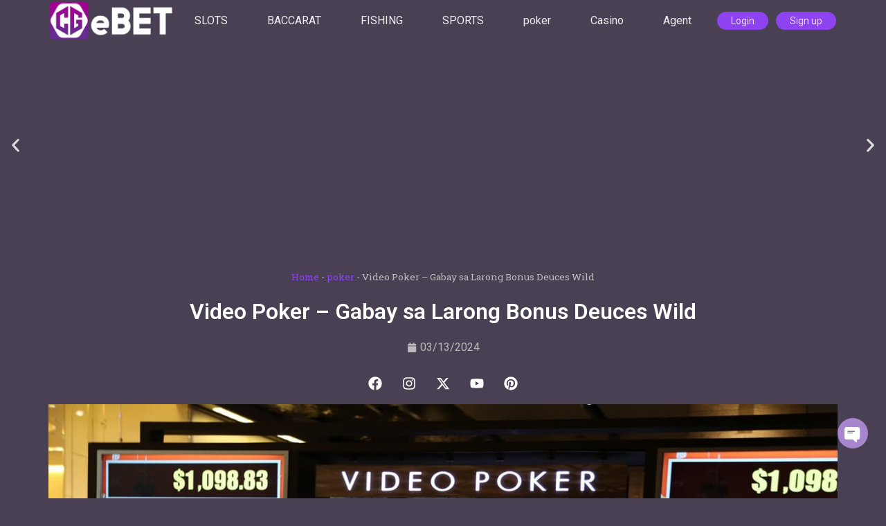

--- FILE ---
content_type: text/html; charset=UTF-8
request_url: https://cgebet.ph/video-poker-gabay-sa-larong-bonus-deuces-wild/
body_size: 26778
content:
<!doctype html>
<html lang="tl" prefix="og: https://ogp.me/ns#">
<head>
	<meta charset="UTF-8">
	<meta name="viewport" content="width=device-width, initial-scale=1">
	<link rel="profile" href="https://gmpg.org/xfn/11">
	
<!-- Search Engine Optimization by Rank Math PRO - https://rankmath.com/ -->
<title>Video Poker - Gabay sa Larong Bonus Deuces Wild - Cgebet</title>
<link data-rocket-preload as="style" href="https://fonts.googleapis.com/css?family=Roboto%3A100%2C100italic%2C200%2C200italic%2C300%2C300italic%2C400%2C400italic%2C500%2C500italic%2C600%2C600italic%2C700%2C700italic%2C800%2C800italic%2C900%2C900italic%7CRoboto%20Slab%3A100%2C100italic%2C200%2C200italic%2C300%2C300italic%2C400%2C400italic%2C500%2C500italic%2C600%2C600italic%2C700%2C700italic%2C800%2C800italic%2C900%2C900italic&#038;display=swap" rel="preload">
<link href="https://fonts.googleapis.com/css?family=Roboto%3A100%2C100italic%2C200%2C200italic%2C300%2C300italic%2C400%2C400italic%2C500%2C500italic%2C600%2C600italic%2C700%2C700italic%2C800%2C800italic%2C900%2C900italic%7CRoboto%20Slab%3A100%2C100italic%2C200%2C200italic%2C300%2C300italic%2C400%2C400italic%2C500%2C500italic%2C600%2C600italic%2C700%2C700italic%2C800%2C800italic%2C900%2C900italic&#038;display=swap" media="print" onload="this.media=&#039;all&#039;" rel="stylesheet">
<noscript data-wpr-hosted-gf-parameters=""><link rel="stylesheet" href="https://fonts.googleapis.com/css?family=Roboto%3A100%2C100italic%2C200%2C200italic%2C300%2C300italic%2C400%2C400italic%2C500%2C500italic%2C600%2C600italic%2C700%2C700italic%2C800%2C800italic%2C900%2C900italic%7CRoboto%20Slab%3A100%2C100italic%2C200%2C200italic%2C300%2C300italic%2C400%2C400italic%2C500%2C500italic%2C600%2C600italic%2C700%2C700italic%2C800%2C800italic%2C900%2C900italic&#038;display=swap"></noscript>
<meta name="description" content="Ang Bonus Deuces Wild ay isang kapana-panabik na laro ng mesa na ang pinakahuling karanasan sa video poker. Ang dalawa ay wild sa high energy na larong poker na"/>
<meta name="robots" content="follow, index, max-snippet:-1, max-video-preview:-1, max-image-preview:large"/>
<link rel="canonical" href="https://cgebet.ph/video-poker-gabay-sa-larong-bonus-deuces-wild/" />
<meta property="og:locale" content="tl_PH" />
<meta property="og:type" content="article" />
<meta property="og:title" content="Video Poker - Gabay sa Larong Bonus Deuces Wild - Cgebet" />
<meta property="og:description" content="Ang Bonus Deuces Wild ay isang kapana-panabik na laro ng mesa na ang pinakahuling karanasan sa video poker. Ang dalawa ay wild sa high energy na larong poker na" />
<meta property="og:url" content="https://cgebet.ph/video-poker-gabay-sa-larong-bonus-deuces-wild/" />
<meta property="og:site_name" content="Cgebet - Ang pinakasikat na online casino sa Pilipinas" />
<meta property="article:tag" content="bonus deuce wild" />
<meta property="article:tag" content="video poker" />
<meta property="article:tag" content="video poker guide" />
<meta property="article:section" content="poker" />
<meta property="og:updated_time" content="2024-03-13T12:43:26+08:00" />
<meta property="og:image" content="https://cgebet.ph/wp-content/uploads/2024/03/Video-Poker-Bonus-Deuces-Wild-CGEBET.jpg" />
<meta property="og:image:secure_url" content="https://cgebet.ph/wp-content/uploads/2024/03/Video-Poker-Bonus-Deuces-Wild-CGEBET.jpg" />
<meta property="og:image:width" content="1280" />
<meta property="og:image:height" content="720" />
<meta property="og:image:alt" content="video poker" />
<meta property="og:image:type" content="image/jpeg" />
<meta property="article:published_time" content="2024-03-13T12:42:42+08:00" />
<meta property="article:modified_time" content="2024-03-13T12:43:26+08:00" />
<meta name="twitter:card" content="summary_large_image" />
<meta name="twitter:title" content="Video Poker - Gabay sa Larong Bonus Deuces Wild - Cgebet" />
<meta name="twitter:description" content="Ang Bonus Deuces Wild ay isang kapana-panabik na laro ng mesa na ang pinakahuling karanasan sa video poker. Ang dalawa ay wild sa high energy na larong poker na" />
<meta name="twitter:image" content="https://cgebet.ph/wp-content/uploads/2024/03/Video-Poker-Bonus-Deuces-Wild-CGEBET.jpg" />
<meta name="twitter:label1" content="Written by" />
<meta name="twitter:data1" content="cgebet" />
<meta name="twitter:label2" content="Time to read" />
<meta name="twitter:data2" content="6 minutes" />
<script type="application/ld+json" class="rank-math-schema-pro">{"@context":"https://schema.org","@graph":[{"@type":"Organization","@id":"https://cgebet.ph/#organization","name":"Cgebet - Ang pinakasikat na online casino sa Pilipinas","logo":{"@type":"ImageObject","@id":"https://cgebet.ph/#logo","url":"https://cgebet.ph/wp-content/uploads/2022/10/CGebet-logo-150x150.png","contentUrl":"https://cgebet.ph/wp-content/uploads/2022/10/CGebet-logo-150x150.png","caption":"Cgebet - Ang pinakasikat na online casino sa Pilipinas","inLanguage":"tl"}},{"@type":"WebSite","@id":"https://cgebet.ph/#website","url":"https://cgebet.ph","name":"Cgebet - Ang pinakasikat na online casino sa Pilipinas","publisher":{"@id":"https://cgebet.ph/#organization"},"inLanguage":"tl"},{"@type":"ImageObject","@id":"https://cgebet.ph/wp-content/uploads/2024/03/Video-Poker-Bonus-Deuces-Wild-CGEBET.jpg","url":"https://cgebet.ph/wp-content/uploads/2024/03/Video-Poker-Bonus-Deuces-Wild-CGEBET.jpg","width":"1280","height":"720","inLanguage":"tl"},{"@type":"BreadcrumbList","@id":"https://cgebet.ph/video-poker-gabay-sa-larong-bonus-deuces-wild/#breadcrumb","itemListElement":[{"@type":"ListItem","position":"1","item":{"@id":"https://cgebet.ph","name":"Home"}},{"@type":"ListItem","position":"2","item":{"@id":"https://cgebet.ph/category/poker/","name":"poker"}},{"@type":"ListItem","position":"3","item":{"@id":"https://cgebet.ph/video-poker-gabay-sa-larong-bonus-deuces-wild/","name":"Video Poker &#8211; Gabay sa Larong Bonus Deuces Wild"}}]},{"@type":"WebPage","@id":"https://cgebet.ph/video-poker-gabay-sa-larong-bonus-deuces-wild/#webpage","url":"https://cgebet.ph/video-poker-gabay-sa-larong-bonus-deuces-wild/","name":"Video Poker - Gabay sa Larong Bonus Deuces Wild - Cgebet","datePublished":"2024-03-13T12:42:42+08:00","dateModified":"2024-03-13T12:43:26+08:00","isPartOf":{"@id":"https://cgebet.ph/#website"},"primaryImageOfPage":{"@id":"https://cgebet.ph/wp-content/uploads/2024/03/Video-Poker-Bonus-Deuces-Wild-CGEBET.jpg"},"inLanguage":"tl","breadcrumb":{"@id":"https://cgebet.ph/video-poker-gabay-sa-larong-bonus-deuces-wild/#breadcrumb"}},{"@type":"Person","@id":"https://cgebet.ph/author/cgebet/","name":"cgebet","url":"https://cgebet.ph/author/cgebet/","image":{"@type":"ImageObject","@id":"https://secure.gravatar.com/avatar/359591f43bd4ae6b6104fadee59a526fa8e3f66d544a7c4f3813b74da610df09?s=96&amp;d=mm&amp;r=g","url":"https://secure.gravatar.com/avatar/359591f43bd4ae6b6104fadee59a526fa8e3f66d544a7c4f3813b74da610df09?s=96&amp;d=mm&amp;r=g","caption":"cgebet","inLanguage":"tl"},"worksFor":{"@id":"https://cgebet.ph/#organization"}},{"@type":"BlogPosting","headline":"Video Poker - Gabay sa Larong Bonus Deuces Wild - Cgebet","keywords":"video poker","datePublished":"2024-03-13T12:42:42+08:00","dateModified":"2024-03-13T12:43:26+08:00","articleSection":"poker","author":{"@id":"https://cgebet.ph/author/cgebet/","name":"cgebet"},"publisher":{"@id":"https://cgebet.ph/#organization"},"description":"Ang Bonus Deuces Wild ay isang kapana-panabik na laro ng mesa na ang pinakahuling karanasan sa video poker. Ang dalawa ay wild sa high energy na larong poker na","name":"Video Poker - Gabay sa Larong Bonus Deuces Wild - Cgebet","@id":"https://cgebet.ph/video-poker-gabay-sa-larong-bonus-deuces-wild/#richSnippet","isPartOf":{"@id":"https://cgebet.ph/video-poker-gabay-sa-larong-bonus-deuces-wild/#webpage"},"image":{"@id":"https://cgebet.ph/wp-content/uploads/2024/03/Video-Poker-Bonus-Deuces-Wild-CGEBET.jpg"},"inLanguage":"tl","mainEntityOfPage":{"@id":"https://cgebet.ph/video-poker-gabay-sa-larong-bonus-deuces-wild/#webpage"}}]}</script>
<!-- /Rank Math WordPress SEO plugin -->

<link href='https://fonts.gstatic.com' crossorigin rel='preconnect' />
<link rel="alternate" type="application/rss+xml" title="Destination Website &raquo; Feed" href="https://cgebet.ph/feed/" />
<link rel="alternate" type="application/rss+xml" title="Destination Website &raquo; Mga Komento na Feed" href="https://cgebet.ph/comments/feed/" />
<link rel="alternate" title="oEmbed (JSON)" type="application/json+oembed" href="https://cgebet.ph/wp-json/oembed/1.0/embed?url=https%3A%2F%2Fcgebet.ph%2Fvideo-poker-gabay-sa-larong-bonus-deuces-wild%2F" />
<link rel="alternate" title="oEmbed (XML)" type="text/xml+oembed" href="https://cgebet.ph/wp-json/oembed/1.0/embed?url=https%3A%2F%2Fcgebet.ph%2Fvideo-poker-gabay-sa-larong-bonus-deuces-wild%2F&#038;format=xml" />
<style id='wp-img-auto-sizes-contain-inline-css'>
img:is([sizes=auto i],[sizes^="auto," i]){contain-intrinsic-size:3000px 1500px}
/*# sourceURL=wp-img-auto-sizes-contain-inline-css */
</style>
<style id='wp-emoji-styles-inline-css'>

	img.wp-smiley, img.emoji {
		display: inline !important;
		border: none !important;
		box-shadow: none !important;
		height: 1em !important;
		width: 1em !important;
		margin: 0 0.07em !important;
		vertical-align: -0.1em !important;
		background: none !important;
		padding: 0 !important;
	}
/*# sourceURL=wp-emoji-styles-inline-css */
</style>
<style id='global-styles-inline-css'>
:root{--wp--preset--aspect-ratio--square: 1;--wp--preset--aspect-ratio--4-3: 4/3;--wp--preset--aspect-ratio--3-4: 3/4;--wp--preset--aspect-ratio--3-2: 3/2;--wp--preset--aspect-ratio--2-3: 2/3;--wp--preset--aspect-ratio--16-9: 16/9;--wp--preset--aspect-ratio--9-16: 9/16;--wp--preset--color--black: #000000;--wp--preset--color--cyan-bluish-gray: #abb8c3;--wp--preset--color--white: #ffffff;--wp--preset--color--pale-pink: #f78da7;--wp--preset--color--vivid-red: #cf2e2e;--wp--preset--color--luminous-vivid-orange: #ff6900;--wp--preset--color--luminous-vivid-amber: #fcb900;--wp--preset--color--light-green-cyan: #7bdcb5;--wp--preset--color--vivid-green-cyan: #00d084;--wp--preset--color--pale-cyan-blue: #8ed1fc;--wp--preset--color--vivid-cyan-blue: #0693e3;--wp--preset--color--vivid-purple: #9b51e0;--wp--preset--gradient--vivid-cyan-blue-to-vivid-purple: linear-gradient(135deg,rgb(6,147,227) 0%,rgb(155,81,224) 100%);--wp--preset--gradient--light-green-cyan-to-vivid-green-cyan: linear-gradient(135deg,rgb(122,220,180) 0%,rgb(0,208,130) 100%);--wp--preset--gradient--luminous-vivid-amber-to-luminous-vivid-orange: linear-gradient(135deg,rgb(252,185,0) 0%,rgb(255,105,0) 100%);--wp--preset--gradient--luminous-vivid-orange-to-vivid-red: linear-gradient(135deg,rgb(255,105,0) 0%,rgb(207,46,46) 100%);--wp--preset--gradient--very-light-gray-to-cyan-bluish-gray: linear-gradient(135deg,rgb(238,238,238) 0%,rgb(169,184,195) 100%);--wp--preset--gradient--cool-to-warm-spectrum: linear-gradient(135deg,rgb(74,234,220) 0%,rgb(151,120,209) 20%,rgb(207,42,186) 40%,rgb(238,44,130) 60%,rgb(251,105,98) 80%,rgb(254,248,76) 100%);--wp--preset--gradient--blush-light-purple: linear-gradient(135deg,rgb(255,206,236) 0%,rgb(152,150,240) 100%);--wp--preset--gradient--blush-bordeaux: linear-gradient(135deg,rgb(254,205,165) 0%,rgb(254,45,45) 50%,rgb(107,0,62) 100%);--wp--preset--gradient--luminous-dusk: linear-gradient(135deg,rgb(255,203,112) 0%,rgb(199,81,192) 50%,rgb(65,88,208) 100%);--wp--preset--gradient--pale-ocean: linear-gradient(135deg,rgb(255,245,203) 0%,rgb(182,227,212) 50%,rgb(51,167,181) 100%);--wp--preset--gradient--electric-grass: linear-gradient(135deg,rgb(202,248,128) 0%,rgb(113,206,126) 100%);--wp--preset--gradient--midnight: linear-gradient(135deg,rgb(2,3,129) 0%,rgb(40,116,252) 100%);--wp--preset--font-size--small: 13px;--wp--preset--font-size--medium: 20px;--wp--preset--font-size--large: 36px;--wp--preset--font-size--x-large: 42px;--wp--preset--spacing--20: 0.44rem;--wp--preset--spacing--30: 0.67rem;--wp--preset--spacing--40: 1rem;--wp--preset--spacing--50: 1.5rem;--wp--preset--spacing--60: 2.25rem;--wp--preset--spacing--70: 3.38rem;--wp--preset--spacing--80: 5.06rem;--wp--preset--shadow--natural: 6px 6px 9px rgba(0, 0, 0, 0.2);--wp--preset--shadow--deep: 12px 12px 50px rgba(0, 0, 0, 0.4);--wp--preset--shadow--sharp: 6px 6px 0px rgba(0, 0, 0, 0.2);--wp--preset--shadow--outlined: 6px 6px 0px -3px rgb(255, 255, 255), 6px 6px rgb(0, 0, 0);--wp--preset--shadow--crisp: 6px 6px 0px rgb(0, 0, 0);}:root { --wp--style--global--content-size: 800px;--wp--style--global--wide-size: 1200px; }:where(body) { margin: 0; }.wp-site-blocks > .alignleft { float: left; margin-right: 2em; }.wp-site-blocks > .alignright { float: right; margin-left: 2em; }.wp-site-blocks > .aligncenter { justify-content: center; margin-left: auto; margin-right: auto; }:where(.wp-site-blocks) > * { margin-block-start: 24px; margin-block-end: 0; }:where(.wp-site-blocks) > :first-child { margin-block-start: 0; }:where(.wp-site-blocks) > :last-child { margin-block-end: 0; }:root { --wp--style--block-gap: 24px; }:root :where(.is-layout-flow) > :first-child{margin-block-start: 0;}:root :where(.is-layout-flow) > :last-child{margin-block-end: 0;}:root :where(.is-layout-flow) > *{margin-block-start: 24px;margin-block-end: 0;}:root :where(.is-layout-constrained) > :first-child{margin-block-start: 0;}:root :where(.is-layout-constrained) > :last-child{margin-block-end: 0;}:root :where(.is-layout-constrained) > *{margin-block-start: 24px;margin-block-end: 0;}:root :where(.is-layout-flex){gap: 24px;}:root :where(.is-layout-grid){gap: 24px;}.is-layout-flow > .alignleft{float: left;margin-inline-start: 0;margin-inline-end: 2em;}.is-layout-flow > .alignright{float: right;margin-inline-start: 2em;margin-inline-end: 0;}.is-layout-flow > .aligncenter{margin-left: auto !important;margin-right: auto !important;}.is-layout-constrained > .alignleft{float: left;margin-inline-start: 0;margin-inline-end: 2em;}.is-layout-constrained > .alignright{float: right;margin-inline-start: 2em;margin-inline-end: 0;}.is-layout-constrained > .aligncenter{margin-left: auto !important;margin-right: auto !important;}.is-layout-constrained > :where(:not(.alignleft):not(.alignright):not(.alignfull)){max-width: var(--wp--style--global--content-size);margin-left: auto !important;margin-right: auto !important;}.is-layout-constrained > .alignwide{max-width: var(--wp--style--global--wide-size);}body .is-layout-flex{display: flex;}.is-layout-flex{flex-wrap: wrap;align-items: center;}.is-layout-flex > :is(*, div){margin: 0;}body .is-layout-grid{display: grid;}.is-layout-grid > :is(*, div){margin: 0;}body{padding-top: 0px;padding-right: 0px;padding-bottom: 0px;padding-left: 0px;}a:where(:not(.wp-element-button)){text-decoration: underline;}:root :where(.wp-element-button, .wp-block-button__link){background-color: #32373c;border-width: 0;color: #fff;font-family: inherit;font-size: inherit;font-style: inherit;font-weight: inherit;letter-spacing: inherit;line-height: inherit;padding-top: calc(0.667em + 2px);padding-right: calc(1.333em + 2px);padding-bottom: calc(0.667em + 2px);padding-left: calc(1.333em + 2px);text-decoration: none;text-transform: inherit;}.has-black-color{color: var(--wp--preset--color--black) !important;}.has-cyan-bluish-gray-color{color: var(--wp--preset--color--cyan-bluish-gray) !important;}.has-white-color{color: var(--wp--preset--color--white) !important;}.has-pale-pink-color{color: var(--wp--preset--color--pale-pink) !important;}.has-vivid-red-color{color: var(--wp--preset--color--vivid-red) !important;}.has-luminous-vivid-orange-color{color: var(--wp--preset--color--luminous-vivid-orange) !important;}.has-luminous-vivid-amber-color{color: var(--wp--preset--color--luminous-vivid-amber) !important;}.has-light-green-cyan-color{color: var(--wp--preset--color--light-green-cyan) !important;}.has-vivid-green-cyan-color{color: var(--wp--preset--color--vivid-green-cyan) !important;}.has-pale-cyan-blue-color{color: var(--wp--preset--color--pale-cyan-blue) !important;}.has-vivid-cyan-blue-color{color: var(--wp--preset--color--vivid-cyan-blue) !important;}.has-vivid-purple-color{color: var(--wp--preset--color--vivid-purple) !important;}.has-black-background-color{background-color: var(--wp--preset--color--black) !important;}.has-cyan-bluish-gray-background-color{background-color: var(--wp--preset--color--cyan-bluish-gray) !important;}.has-white-background-color{background-color: var(--wp--preset--color--white) !important;}.has-pale-pink-background-color{background-color: var(--wp--preset--color--pale-pink) !important;}.has-vivid-red-background-color{background-color: var(--wp--preset--color--vivid-red) !important;}.has-luminous-vivid-orange-background-color{background-color: var(--wp--preset--color--luminous-vivid-orange) !important;}.has-luminous-vivid-amber-background-color{background-color: var(--wp--preset--color--luminous-vivid-amber) !important;}.has-light-green-cyan-background-color{background-color: var(--wp--preset--color--light-green-cyan) !important;}.has-vivid-green-cyan-background-color{background-color: var(--wp--preset--color--vivid-green-cyan) !important;}.has-pale-cyan-blue-background-color{background-color: var(--wp--preset--color--pale-cyan-blue) !important;}.has-vivid-cyan-blue-background-color{background-color: var(--wp--preset--color--vivid-cyan-blue) !important;}.has-vivid-purple-background-color{background-color: var(--wp--preset--color--vivid-purple) !important;}.has-black-border-color{border-color: var(--wp--preset--color--black) !important;}.has-cyan-bluish-gray-border-color{border-color: var(--wp--preset--color--cyan-bluish-gray) !important;}.has-white-border-color{border-color: var(--wp--preset--color--white) !important;}.has-pale-pink-border-color{border-color: var(--wp--preset--color--pale-pink) !important;}.has-vivid-red-border-color{border-color: var(--wp--preset--color--vivid-red) !important;}.has-luminous-vivid-orange-border-color{border-color: var(--wp--preset--color--luminous-vivid-orange) !important;}.has-luminous-vivid-amber-border-color{border-color: var(--wp--preset--color--luminous-vivid-amber) !important;}.has-light-green-cyan-border-color{border-color: var(--wp--preset--color--light-green-cyan) !important;}.has-vivid-green-cyan-border-color{border-color: var(--wp--preset--color--vivid-green-cyan) !important;}.has-pale-cyan-blue-border-color{border-color: var(--wp--preset--color--pale-cyan-blue) !important;}.has-vivid-cyan-blue-border-color{border-color: var(--wp--preset--color--vivid-cyan-blue) !important;}.has-vivid-purple-border-color{border-color: var(--wp--preset--color--vivid-purple) !important;}.has-vivid-cyan-blue-to-vivid-purple-gradient-background{background: var(--wp--preset--gradient--vivid-cyan-blue-to-vivid-purple) !important;}.has-light-green-cyan-to-vivid-green-cyan-gradient-background{background: var(--wp--preset--gradient--light-green-cyan-to-vivid-green-cyan) !important;}.has-luminous-vivid-amber-to-luminous-vivid-orange-gradient-background{background: var(--wp--preset--gradient--luminous-vivid-amber-to-luminous-vivid-orange) !important;}.has-luminous-vivid-orange-to-vivid-red-gradient-background{background: var(--wp--preset--gradient--luminous-vivid-orange-to-vivid-red) !important;}.has-very-light-gray-to-cyan-bluish-gray-gradient-background{background: var(--wp--preset--gradient--very-light-gray-to-cyan-bluish-gray) !important;}.has-cool-to-warm-spectrum-gradient-background{background: var(--wp--preset--gradient--cool-to-warm-spectrum) !important;}.has-blush-light-purple-gradient-background{background: var(--wp--preset--gradient--blush-light-purple) !important;}.has-blush-bordeaux-gradient-background{background: var(--wp--preset--gradient--blush-bordeaux) !important;}.has-luminous-dusk-gradient-background{background: var(--wp--preset--gradient--luminous-dusk) !important;}.has-pale-ocean-gradient-background{background: var(--wp--preset--gradient--pale-ocean) !important;}.has-electric-grass-gradient-background{background: var(--wp--preset--gradient--electric-grass) !important;}.has-midnight-gradient-background{background: var(--wp--preset--gradient--midnight) !important;}.has-small-font-size{font-size: var(--wp--preset--font-size--small) !important;}.has-medium-font-size{font-size: var(--wp--preset--font-size--medium) !important;}.has-large-font-size{font-size: var(--wp--preset--font-size--large) !important;}.has-x-large-font-size{font-size: var(--wp--preset--font-size--x-large) !important;}
:root :where(.wp-block-pullquote){font-size: 1.5em;line-height: 1.6;}
/*# sourceURL=global-styles-inline-css */
</style>
<link data-minify="1" rel='stylesheet' id='hello-elementor-css' href='https://cgebet.ph/wp-content/cache/min/1/wp-content/themes/hello-elementor/assets/css/reset.css?ver=1769252669' media='all' />
<link data-minify="1" rel='stylesheet' id='hello-elementor-theme-style-css' href='https://cgebet.ph/wp-content/cache/min/1/wp-content/themes/hello-elementor/assets/css/theme.css?ver=1769252669' media='all' />
<link data-minify="1" rel='stylesheet' id='hello-elementor-header-footer-css' href='https://cgebet.ph/wp-content/cache/min/1/wp-content/themes/hello-elementor/assets/css/header-footer.css?ver=1769252669' media='all' />
<link rel='stylesheet' id='elementor-frontend-css' href='https://cgebet.ph/wp-content/plugins/elementor/assets/css/frontend.min.css?ver=3.34.2' media='all' />
<link rel='stylesheet' id='elementor-post-6-css' href='https://cgebet.ph/wp-content/uploads/elementor/css/post-6.css?ver=1769252063' media='all' />
<link rel='stylesheet' id='widget-image-css' href='https://cgebet.ph/wp-content/plugins/elementor/assets/css/widget-image.min.css?ver=3.34.2' media='all' />
<link rel='stylesheet' id='widget-nav-menu-css' href='https://cgebet.ph/wp-content/plugins/elementor-pro/assets/css/widget-nav-menu.min.css?ver=3.34.2' media='all' />
<link rel='stylesheet' id='e-animation-pulse-shrink-css' href='https://cgebet.ph/wp-content/plugins/elementor/assets/lib/animations/styles/e-animation-pulse-shrink.min.css?ver=3.34.2' media='all' />
<link rel='stylesheet' id='widget-heading-css' href='https://cgebet.ph/wp-content/plugins/elementor/assets/css/widget-heading.min.css?ver=3.34.2' media='all' />
<link rel='stylesheet' id='e-animation-fadeInUp-css' href='https://cgebet.ph/wp-content/plugins/elementor/assets/lib/animations/styles/fadeInUp.min.css?ver=3.34.2' media='all' />
<link data-minify="1" rel='stylesheet' id='swiper-css' href='https://cgebet.ph/wp-content/cache/min/1/wp-content/plugins/elementor/assets/lib/swiper/v8/css/swiper.min.css?ver=1769252669' media='all' />
<link rel='stylesheet' id='e-swiper-css' href='https://cgebet.ph/wp-content/plugins/elementor/assets/css/conditionals/e-swiper.min.css?ver=3.34.2' media='all' />
<link rel='stylesheet' id='widget-slides-css' href='https://cgebet.ph/wp-content/plugins/elementor-pro/assets/css/widget-slides.min.css?ver=3.34.2' media='all' />
<link rel='stylesheet' id='widget-post-info-css' href='https://cgebet.ph/wp-content/plugins/elementor-pro/assets/css/widget-post-info.min.css?ver=3.34.2' media='all' />
<link rel='stylesheet' id='widget-icon-list-css' href='https://cgebet.ph/wp-content/plugins/elementor/assets/css/widget-icon-list.min.css?ver=3.34.2' media='all' />
<link rel='stylesheet' id='widget-social-icons-css' href='https://cgebet.ph/wp-content/plugins/elementor/assets/css/widget-social-icons.min.css?ver=3.34.2' media='all' />
<link rel='stylesheet' id='e-apple-webkit-css' href='https://cgebet.ph/wp-content/plugins/elementor/assets/css/conditionals/apple-webkit.min.css?ver=3.34.2' media='all' />
<link rel='stylesheet' id='widget-table-of-contents-css' href='https://cgebet.ph/wp-content/plugins/elementor-pro/assets/css/widget-table-of-contents.min.css?ver=3.34.2' media='all' />
<link rel='stylesheet' id='widget-posts-css' href='https://cgebet.ph/wp-content/plugins/elementor-pro/assets/css/widget-posts.min.css?ver=3.34.2' media='all' />
<link data-minify="1" rel='stylesheet' id='font-awesome-5-all-css' href='https://cgebet.ph/wp-content/cache/min/1/wp-content/plugins/elementor/assets/lib/font-awesome/css/all.min.css?ver=1769252669' media='all' />
<link rel='stylesheet' id='font-awesome-4-shim-css' href='https://cgebet.ph/wp-content/plugins/elementor/assets/lib/font-awesome/css/v4-shims.min.css?ver=3.34.2' media='all' />
<link rel='stylesheet' id='widget-toggle-css' href='https://cgebet.ph/wp-content/plugins/elementor/assets/css/widget-toggle.min.css?ver=3.34.2' media='all' />
<link rel='stylesheet' id='elementor-post-6703-css' href='https://cgebet.ph/wp-content/uploads/elementor/css/post-6703.css?ver=1769383687' media='all' />
<link rel='stylesheet' id='elementor-post-15-css' href='https://cgebet.ph/wp-content/uploads/elementor/css/post-15.css?ver=1769252063' media='all' />
<link rel='stylesheet' id='elementor-post-54-css' href='https://cgebet.ph/wp-content/uploads/elementor/css/post-54.css?ver=1769252063' media='all' />
<link rel='stylesheet' id='elementor-post-289-css' href='https://cgebet.ph/wp-content/cache/background-css/1/cgebet.ph/wp-content/uploads/elementor/css/post-289.css?ver=1769252063&wpr_t=1769412488' media='all' />
<style id='rocket-lazyload-inline-css'>
.rll-youtube-player{position:relative;padding-bottom:56.23%;height:0;overflow:hidden;max-width:100%;}.rll-youtube-player:focus-within{outline: 2px solid currentColor;outline-offset: 5px;}.rll-youtube-player iframe{position:absolute;top:0;left:0;width:100%;height:100%;z-index:100;background:0 0}.rll-youtube-player img{bottom:0;display:block;left:0;margin:auto;max-width:100%;width:100%;position:absolute;right:0;top:0;border:none;height:auto;-webkit-transition:.4s all;-moz-transition:.4s all;transition:.4s all}.rll-youtube-player img:hover{-webkit-filter:brightness(75%)}.rll-youtube-player .play{height:100%;width:100%;left:0;top:0;position:absolute;background:var(--wpr-bg-368f7c14-27ac-40cf-a623-2b12226313df) no-repeat center;background-color: transparent !important;cursor:pointer;border:none;}.wp-embed-responsive .wp-has-aspect-ratio .rll-youtube-player{position:absolute;padding-bottom:0;width:100%;height:100%;top:0;bottom:0;left:0;right:0}
/*# sourceURL=rocket-lazyload-inline-css */
</style>


<script src="https://cgebet.ph/wp-includes/js/jquery/jquery.min.js?ver=3.7.1" id="jquery-core-js" data-rocket-defer defer></script>
<script src="https://cgebet.ph/wp-includes/js/jquery/jquery-migrate.min.js?ver=3.4.1" id="jquery-migrate-js" data-rocket-defer defer></script>
<script src="https://cgebet.ph/wp-content/plugins/elementor/assets/lib/font-awesome/js/v4-shims.min.js?ver=3.34.2" id="font-awesome-4-shim-js" data-rocket-defer defer></script>
<link rel="https://api.w.org/" href="https://cgebet.ph/wp-json/" /><link rel="alternate" title="JSON" type="application/json" href="https://cgebet.ph/wp-json/wp/v2/posts/6703" /><link rel="EditURI" type="application/rsd+xml" title="RSD" href="https://cgebet.ph/xmlrpc.php?rsd" />
<meta name="generator" content="WordPress 6.9" />
<link rel='shortlink' href='https://cgebet.ph/?p=6703' />
<meta name="description" content="Ang Bonus Deuces Wild ay isang kapana-panabik na laro ng mesa na ang pinakahuling karanasan sa video poker. Ang dalawa ay wild sa high energy na larong poker na">
<meta name="generator" content="Elementor 3.34.2; features: e_font_icon_svg, additional_custom_breakpoints; settings: css_print_method-external, google_font-enabled, font_display-auto">
<style>
	.elementor-widget-n-accordion {
		--n-accordion-title-normal-color: var(--e-global-color-primary);
    --n-accordion-title-hover-color: var(--e-global-color-accent);
    --n-accordion-title-active-color: var(--e-global-color-accent);
	}
</style>
			<style>
				.e-con.e-parent:nth-of-type(n+4):not(.e-lazyloaded):not(.e-no-lazyload),
				.e-con.e-parent:nth-of-type(n+4):not(.e-lazyloaded):not(.e-no-lazyload) * {
					background-image: none !important;
				}
				@media screen and (max-height: 1024px) {
					.e-con.e-parent:nth-of-type(n+3):not(.e-lazyloaded):not(.e-no-lazyload),
					.e-con.e-parent:nth-of-type(n+3):not(.e-lazyloaded):not(.e-no-lazyload) * {
						background-image: none !important;
					}
				}
				@media screen and (max-height: 640px) {
					.e-con.e-parent:nth-of-type(n+2):not(.e-lazyloaded):not(.e-no-lazyload),
					.e-con.e-parent:nth-of-type(n+2):not(.e-lazyloaded):not(.e-no-lazyload) * {
						background-image: none !important;
					}
				}
			</style>
			<link rel="icon" href="https://cgebet.ph/wp-content/uploads/2022/10/CGebet-logo2-150x150.jpg" sizes="32x32" />
<link rel="icon" href="https://cgebet.ph/wp-content/uploads/2022/10/CGebet-logo2.jpg" sizes="192x192" />
<link rel="apple-touch-icon" href="https://cgebet.ph/wp-content/uploads/2022/10/CGebet-logo2.jpg" />
<meta name="msapplication-TileImage" content="https://cgebet.ph/wp-content/uploads/2022/10/CGebet-logo2.jpg" />
<noscript><style id="rocket-lazyload-nojs-css">.rll-youtube-player, [data-lazy-src]{display:none !important;}</style></noscript><style id="wpr-lazyload-bg-container"></style><style id="wpr-lazyload-bg-exclusion"></style>
<noscript>
<style id="wpr-lazyload-bg-nostyle">.elementor-289 .elementor-element.elementor-global-4403 .elementor-repeater-item-0beb99b .swiper-slide-bg{--wpr-bg-0f79c7df-8aa6-4744-865b-57b6651eb423: url('https://cgebet.ph/wp-content/uploads/2022/10/CGebet-logo1-1.jpg');}.elementor-289 .elementor-element.elementor-global-4403 .elementor-repeater-item-d3ee381 .swiper-slide-bg{--wpr-bg-b16131ba-4b8a-4a8b-bb21-8dfb4866f318: url('https://cgebet.ph/wp-content/uploads/2022/10/4-2.png');}.elementor-289 .elementor-element.elementor-global-4403 .elementor-repeater-item-9550280 .swiper-slide-bg{--wpr-bg-e9df68f0-8e14-4d13-bc8b-6c68c263139c: url('https://cgebet.ph/wp-content/uploads/2022/10/5.png');}.elementor-289 .elementor-element.elementor-global-4403 .elementor-repeater-item-7485006 .swiper-slide-bg{--wpr-bg-5ccdfcf6-7bf8-44b3-a76e-7dc741e1f041: url('https://cgebet.ph/wp-content/uploads/2022/10/126-slots-1664514205222.png');}.elementor-289 .elementor-element.elementor-global-4403 .elementor-repeater-item-2333164 .swiper-slide-bg{--wpr-bg-a18d7f23-83cd-451c-b6d0-7100b13076a9: url('https://cgebet.ph/wp-content/uploads/2022/10/CGebet-sportsbook.png');}.elementor-289 .elementor-element.elementor-global-4406 .elementor-repeater-item-0beb99b .swiper-slide-bg{--wpr-bg-e4089e27-8d80-440d-acfd-ecf6003fffc7: url('https://cgebet.ph/wp-content/uploads/2022/10/32-sqaure-banner.png');}.elementor-289 .elementor-element.elementor-global-4406 .elementor-repeater-item-1263d07 .swiper-slide-bg{--wpr-bg-3f14981b-fcd2-4f59-bf02-9cb9cdbde9aa: url('https://cgebet.ph/wp-content/uploads/2022/10/FAgIkevVcAEIARL-1.jpg');}.elementor-289 .elementor-element.elementor-global-4406 .elementor-repeater-item-f0c292e .swiper-slide-bg{--wpr-bg-62a172fa-9f02-4fa9-b21d-0c11f3318812: url('https://cgebet.ph/wp-content/uploads/2022/10/FdLZa-YaMAIIwS7.jpg');}.elementor-289 .elementor-element.elementor-global-4406 .elementor-repeater-item-b57ab0a .swiper-slide-bg{--wpr-bg-1d220748-f0e7-4215-89f5-4ed5b7d487e3: url('https://cgebet.ph/wp-content/uploads/2022/10/FS5RiYFagAAPKnE.jpg');}.rll-youtube-player .play{--wpr-bg-368f7c14-27ac-40cf-a623-2b12226313df: url('https://cgebet.ph/wp-content/plugins/wp-rocket/assets/img/youtube.png');}</style>
</noscript>
<script type="application/javascript">const rocket_pairs = [{"selector":".elementor-289 .elementor-element.elementor-global-4403 .elementor-repeater-item-0beb99b .swiper-slide-bg","style":".elementor-289 .elementor-element.elementor-global-4403 .elementor-repeater-item-0beb99b .swiper-slide-bg{--wpr-bg-0f79c7df-8aa6-4744-865b-57b6651eb423: url('https:\/\/cgebet.ph\/wp-content\/uploads\/2022\/10\/CGebet-logo1-1.jpg');}","hash":"0f79c7df-8aa6-4744-865b-57b6651eb423","url":"https:\/\/cgebet.ph\/wp-content\/uploads\/2022\/10\/CGebet-logo1-1.jpg"},{"selector":".elementor-289 .elementor-element.elementor-global-4403 .elementor-repeater-item-d3ee381 .swiper-slide-bg","style":".elementor-289 .elementor-element.elementor-global-4403 .elementor-repeater-item-d3ee381 .swiper-slide-bg{--wpr-bg-b16131ba-4b8a-4a8b-bb21-8dfb4866f318: url('https:\/\/cgebet.ph\/wp-content\/uploads\/2022\/10\/4-2.png');}","hash":"b16131ba-4b8a-4a8b-bb21-8dfb4866f318","url":"https:\/\/cgebet.ph\/wp-content\/uploads\/2022\/10\/4-2.png"},{"selector":".elementor-289 .elementor-element.elementor-global-4403 .elementor-repeater-item-9550280 .swiper-slide-bg","style":".elementor-289 .elementor-element.elementor-global-4403 .elementor-repeater-item-9550280 .swiper-slide-bg{--wpr-bg-e9df68f0-8e14-4d13-bc8b-6c68c263139c: url('https:\/\/cgebet.ph\/wp-content\/uploads\/2022\/10\/5.png');}","hash":"e9df68f0-8e14-4d13-bc8b-6c68c263139c","url":"https:\/\/cgebet.ph\/wp-content\/uploads\/2022\/10\/5.png"},{"selector":".elementor-289 .elementor-element.elementor-global-4403 .elementor-repeater-item-7485006 .swiper-slide-bg","style":".elementor-289 .elementor-element.elementor-global-4403 .elementor-repeater-item-7485006 .swiper-slide-bg{--wpr-bg-5ccdfcf6-7bf8-44b3-a76e-7dc741e1f041: url('https:\/\/cgebet.ph\/wp-content\/uploads\/2022\/10\/126-slots-1664514205222.png');}","hash":"5ccdfcf6-7bf8-44b3-a76e-7dc741e1f041","url":"https:\/\/cgebet.ph\/wp-content\/uploads\/2022\/10\/126-slots-1664514205222.png"},{"selector":".elementor-289 .elementor-element.elementor-global-4403 .elementor-repeater-item-2333164 .swiper-slide-bg","style":".elementor-289 .elementor-element.elementor-global-4403 .elementor-repeater-item-2333164 .swiper-slide-bg{--wpr-bg-a18d7f23-83cd-451c-b6d0-7100b13076a9: url('https:\/\/cgebet.ph\/wp-content\/uploads\/2022\/10\/CGebet-sportsbook.png');}","hash":"a18d7f23-83cd-451c-b6d0-7100b13076a9","url":"https:\/\/cgebet.ph\/wp-content\/uploads\/2022\/10\/CGebet-sportsbook.png"},{"selector":".elementor-289 .elementor-element.elementor-global-4406 .elementor-repeater-item-0beb99b .swiper-slide-bg","style":".elementor-289 .elementor-element.elementor-global-4406 .elementor-repeater-item-0beb99b .swiper-slide-bg{--wpr-bg-e4089e27-8d80-440d-acfd-ecf6003fffc7: url('https:\/\/cgebet.ph\/wp-content\/uploads\/2022\/10\/32-sqaure-banner.png');}","hash":"e4089e27-8d80-440d-acfd-ecf6003fffc7","url":"https:\/\/cgebet.ph\/wp-content\/uploads\/2022\/10\/32-sqaure-banner.png"},{"selector":".elementor-289 .elementor-element.elementor-global-4406 .elementor-repeater-item-1263d07 .swiper-slide-bg","style":".elementor-289 .elementor-element.elementor-global-4406 .elementor-repeater-item-1263d07 .swiper-slide-bg{--wpr-bg-3f14981b-fcd2-4f59-bf02-9cb9cdbde9aa: url('https:\/\/cgebet.ph\/wp-content\/uploads\/2022\/10\/FAgIkevVcAEIARL-1.jpg');}","hash":"3f14981b-fcd2-4f59-bf02-9cb9cdbde9aa","url":"https:\/\/cgebet.ph\/wp-content\/uploads\/2022\/10\/FAgIkevVcAEIARL-1.jpg"},{"selector":".elementor-289 .elementor-element.elementor-global-4406 .elementor-repeater-item-f0c292e .swiper-slide-bg","style":".elementor-289 .elementor-element.elementor-global-4406 .elementor-repeater-item-f0c292e .swiper-slide-bg{--wpr-bg-62a172fa-9f02-4fa9-b21d-0c11f3318812: url('https:\/\/cgebet.ph\/wp-content\/uploads\/2022\/10\/FdLZa-YaMAIIwS7.jpg');}","hash":"62a172fa-9f02-4fa9-b21d-0c11f3318812","url":"https:\/\/cgebet.ph\/wp-content\/uploads\/2022\/10\/FdLZa-YaMAIIwS7.jpg"},{"selector":".elementor-289 .elementor-element.elementor-global-4406 .elementor-repeater-item-b57ab0a .swiper-slide-bg","style":".elementor-289 .elementor-element.elementor-global-4406 .elementor-repeater-item-b57ab0a .swiper-slide-bg{--wpr-bg-1d220748-f0e7-4215-89f5-4ed5b7d487e3: url('https:\/\/cgebet.ph\/wp-content\/uploads\/2022\/10\/FS5RiYFagAAPKnE.jpg');}","hash":"1d220748-f0e7-4215-89f5-4ed5b7d487e3","url":"https:\/\/cgebet.ph\/wp-content\/uploads\/2022\/10\/FS5RiYFagAAPKnE.jpg"},{"selector":".rll-youtube-player .play","style":".rll-youtube-player .play{--wpr-bg-368f7c14-27ac-40cf-a623-2b12226313df: url('https:\/\/cgebet.ph\/wp-content\/plugins\/wp-rocket\/assets\/img\/youtube.png');}","hash":"368f7c14-27ac-40cf-a623-2b12226313df","url":"https:\/\/cgebet.ph\/wp-content\/plugins\/wp-rocket\/assets\/img\/youtube.png"}]; const rocket_excluded_pairs = [];</script><meta name="generator" content="WP Rocket 3.20.3" data-wpr-features="wpr_lazyload_css_bg_img wpr_defer_js wpr_minify_js wpr_lazyload_images wpr_lazyload_iframes wpr_minify_css wpr_preload_links wpr_desktop" /></head>
<body class="wp-singular post-template-default single single-post postid-6703 single-format-standard wp-custom-logo wp-embed-responsive wp-theme-hello-elementor hello-elementor-default elementor-default elementor-kit-6 elementor-page elementor-page-6703 elementor-page-289">


<a class="skip-link screen-reader-text" href="#content">Lumaktaw sa nilalaman</a>

		<header data-rocket-location-hash="394f683bc6f079e88bc356e72852686a" data-elementor-type="header" data-elementor-id="15" class="elementor elementor-15 elementor-location-header" data-elementor-post-type="elementor_library">
			<div class="elementor-element elementor-element-44a7758 e-flex e-con-boxed e-con e-parent" data-id="44a7758" data-element_type="container" data-settings="{&quot;background_background&quot;:&quot;classic&quot;,&quot;position&quot;:&quot;fixed&quot;}">
					<div data-rocket-location-hash="da3b654b339ed49f0234db69a353a170" class="e-con-inner">
		<div class="elementor-element elementor-element-46f0744 e-con-full e-flex e-con e-child" data-id="46f0744" data-element_type="container">
				<div class="elementor-element elementor-element-0f691e4 elementor-widget elementor-widget-theme-site-logo elementor-widget-image" data-id="0f691e4" data-element_type="widget" data-widget_type="theme-site-logo.default">
				<div class="elementor-widget-container">
											<a href="https://cgebet.ph">
			<img width="1582" height="517" src="data:image/svg+xml,%3Csvg%20xmlns='http://www.w3.org/2000/svg'%20viewBox='0%200%201582%20517'%3E%3C/svg%3E" class="attachment-full size-full wp-image-576" alt="" data-lazy-srcset="https://cgebet.ph/wp-content/uploads/2022/10/CGebet-logo.png 1582w, https://cgebet.ph/wp-content/uploads/2022/10/CGebet-logo-300x98.png 300w, https://cgebet.ph/wp-content/uploads/2022/10/CGebet-logo-1024x335.png 1024w, https://cgebet.ph/wp-content/uploads/2022/10/CGebet-logo-768x251.png 768w, https://cgebet.ph/wp-content/uploads/2022/10/CGebet-logo-1536x502.png 1536w" data-lazy-sizes="(max-width: 1582px) 100vw, 1582px" data-lazy-src="https://cgebet.ph/wp-content/uploads/2022/10/CGebet-logo.png" /><noscript><img width="1582" height="517" src="https://cgebet.ph/wp-content/uploads/2022/10/CGebet-logo.png" class="attachment-full size-full wp-image-576" alt="" srcset="https://cgebet.ph/wp-content/uploads/2022/10/CGebet-logo.png 1582w, https://cgebet.ph/wp-content/uploads/2022/10/CGebet-logo-300x98.png 300w, https://cgebet.ph/wp-content/uploads/2022/10/CGebet-logo-1024x335.png 1024w, https://cgebet.ph/wp-content/uploads/2022/10/CGebet-logo-768x251.png 768w, https://cgebet.ph/wp-content/uploads/2022/10/CGebet-logo-1536x502.png 1536w" sizes="(max-width: 1582px) 100vw, 1582px" /></noscript>				</a>
											</div>
				</div>
				</div>
		<div class="elementor-element elementor-element-b7569c9 e-con-full e-flex e-con e-child" data-id="b7569c9" data-element_type="container">
				<div class="elementor-element elementor-element-ad1ce5d elementor-nav-menu__align-justify elementor-nav-menu--dropdown-mobile elementor-nav-menu--stretch elementor-nav-menu__text-align-center elementor-nav-menu--toggle elementor-nav-menu--burger elementor-widget elementor-widget-nav-menu" data-id="ad1ce5d" data-element_type="widget" data-settings="{&quot;full_width&quot;:&quot;stretch&quot;,&quot;layout&quot;:&quot;horizontal&quot;,&quot;submenu_icon&quot;:{&quot;value&quot;:&quot;&lt;svg aria-hidden=\&quot;true\&quot; class=\&quot;e-font-icon-svg e-fas-caret-down\&quot; viewBox=\&quot;0 0 320 512\&quot; xmlns=\&quot;http:\/\/www.w3.org\/2000\/svg\&quot;&gt;&lt;path d=\&quot;M31.3 192h257.3c17.8 0 26.7 21.5 14.1 34.1L174.1 354.8c-7.8 7.8-20.5 7.8-28.3 0L17.2 226.1C4.6 213.5 13.5 192 31.3 192z\&quot;&gt;&lt;\/path&gt;&lt;\/svg&gt;&quot;,&quot;library&quot;:&quot;fa-solid&quot;},&quot;toggle&quot;:&quot;burger&quot;}" data-widget_type="nav-menu.default">
				<div class="elementor-widget-container">
								<nav aria-label="Menu" class="elementor-nav-menu--main elementor-nav-menu__container elementor-nav-menu--layout-horizontal e--pointer-none">
				<ul id="menu-1-ad1ce5d" class="elementor-nav-menu"><li class="menu-item menu-item-type-post_type menu-item-object-page menu-item-540"><a href="https://cgebet.ph/slots/" class="elementor-item">SLOTS</a></li>
<li class="menu-item menu-item-type-post_type menu-item-object-page menu-item-545"><a href="https://cgebet.ph/baccarat/" class="elementor-item">BACCARAT</a></li>
<li class="menu-item menu-item-type-post_type menu-item-object-page menu-item-543"><a href="https://cgebet.ph/fishing/" class="elementor-item">FISHING</a></li>
<li class="menu-item menu-item-type-post_type menu-item-object-page menu-item-542"><a href="https://cgebet.ph/sports/" class="elementor-item">SPORTS</a></li>
<li class="menu-item menu-item-type-post_type menu-item-object-page menu-item-541"><a href="https://cgebet.ph/poker/" class="elementor-item">poker</a></li>
<li class="menu-item menu-item-type-custom menu-item-object-custom menu-item-has-children menu-item-544"><a class="elementor-item">Casino</a>
<ul class="sub-menu elementor-nav-menu--dropdown">
	<li class="menu-item menu-item-type-custom menu-item-object-custom menu-item-765"><a href="https://pnxbets.ph/" class="elementor-sub-item">PNXBET casino</a></li>
	<li class="menu-item menu-item-type-custom menu-item-object-custom menu-item-764"><a href="https://tmtplays.ph/" class="elementor-sub-item">TMTPLAY</a></li>
	<li class="menu-item menu-item-type-custom menu-item-object-custom menu-item-761"><a href="https://747livecasinos.ph/" class="elementor-sub-item">747 LIVE</a></li>
	<li class="menu-item menu-item-type-custom menu-item-object-custom menu-item-762"><a href="https://nuebegamings.ph/" class="elementor-sub-item">Nuebe Gaming</a></li>
	<li class="menu-item menu-item-type-custom menu-item-object-custom menu-item-763"><a href="https://okbets.ph/" class="elementor-sub-item">OKBET casino</a></li>
</ul>
</li>
<li class="menu-item menu-item-type-post_type menu-item-object-page menu-item-4232"><a href="https://cgebet.ph/agent/" class="elementor-item">Agent</a></li>
</ul>			</nav>
					<div class="elementor-menu-toggle" role="button" tabindex="0" aria-label="Menu Toggle" aria-expanded="false">
			<svg aria-hidden="true" role="presentation" class="elementor-menu-toggle__icon--open e-font-icon-svg e-eicon-menu-bar" viewBox="0 0 1000 1000" xmlns="http://www.w3.org/2000/svg"><path d="M104 333H896C929 333 958 304 958 271S929 208 896 208H104C71 208 42 237 42 271S71 333 104 333ZM104 583H896C929 583 958 554 958 521S929 458 896 458H104C71 458 42 487 42 521S71 583 104 583ZM104 833H896C929 833 958 804 958 771S929 708 896 708H104C71 708 42 737 42 771S71 833 104 833Z"></path></svg><svg aria-hidden="true" role="presentation" class="elementor-menu-toggle__icon--close e-font-icon-svg e-eicon-close" viewBox="0 0 1000 1000" xmlns="http://www.w3.org/2000/svg"><path d="M742 167L500 408 258 167C246 154 233 150 217 150 196 150 179 158 167 167 154 179 150 196 150 212 150 229 154 242 171 254L408 500 167 742C138 771 138 800 167 829 196 858 225 858 254 829L496 587 738 829C750 842 767 846 783 846 800 846 817 842 829 829 842 817 846 804 846 783 846 767 842 750 829 737L588 500 833 258C863 229 863 200 833 171 804 137 775 137 742 167Z"></path></svg>		</div>
					<nav class="elementor-nav-menu--dropdown elementor-nav-menu__container" aria-hidden="true">
				<ul id="menu-2-ad1ce5d" class="elementor-nav-menu"><li class="menu-item menu-item-type-post_type menu-item-object-page menu-item-540"><a href="https://cgebet.ph/slots/" class="elementor-item" tabindex="-1">SLOTS</a></li>
<li class="menu-item menu-item-type-post_type menu-item-object-page menu-item-545"><a href="https://cgebet.ph/baccarat/" class="elementor-item" tabindex="-1">BACCARAT</a></li>
<li class="menu-item menu-item-type-post_type menu-item-object-page menu-item-543"><a href="https://cgebet.ph/fishing/" class="elementor-item" tabindex="-1">FISHING</a></li>
<li class="menu-item menu-item-type-post_type menu-item-object-page menu-item-542"><a href="https://cgebet.ph/sports/" class="elementor-item" tabindex="-1">SPORTS</a></li>
<li class="menu-item menu-item-type-post_type menu-item-object-page menu-item-541"><a href="https://cgebet.ph/poker/" class="elementor-item" tabindex="-1">poker</a></li>
<li class="menu-item menu-item-type-custom menu-item-object-custom menu-item-has-children menu-item-544"><a class="elementor-item" tabindex="-1">Casino</a>
<ul class="sub-menu elementor-nav-menu--dropdown">
	<li class="menu-item menu-item-type-custom menu-item-object-custom menu-item-765"><a href="https://pnxbets.ph/" class="elementor-sub-item" tabindex="-1">PNXBET casino</a></li>
	<li class="menu-item menu-item-type-custom menu-item-object-custom menu-item-764"><a href="https://tmtplays.ph/" class="elementor-sub-item" tabindex="-1">TMTPLAY</a></li>
	<li class="menu-item menu-item-type-custom menu-item-object-custom menu-item-761"><a href="https://747livecasinos.ph/" class="elementor-sub-item" tabindex="-1">747 LIVE</a></li>
	<li class="menu-item menu-item-type-custom menu-item-object-custom menu-item-762"><a href="https://nuebegamings.ph/" class="elementor-sub-item" tabindex="-1">Nuebe Gaming</a></li>
	<li class="menu-item menu-item-type-custom menu-item-object-custom menu-item-763"><a href="https://okbets.ph/" class="elementor-sub-item" tabindex="-1">OKBET casino</a></li>
</ul>
</li>
<li class="menu-item menu-item-type-post_type menu-item-object-page menu-item-4232"><a href="https://cgebet.ph/agent/" class="elementor-item" tabindex="-1">Agent</a></li>
</ul>			</nav>
						</div>
				</div>
				</div>
		<div class="elementor-element elementor-element-bfce7ef e-con-full e-flex e-con e-child" data-id="bfce7ef" data-element_type="container">
				<div class="elementor-element elementor-element-d677c77 elementor-align-center header-button elementor-widget elementor-widget-button" data-id="d677c77" data-element_type="widget" data-widget_type="button.default">
				<div class="elementor-widget-container">
									<div class="elementor-button-wrapper">
					<a class="elementor-button elementor-button-link elementor-size-xs elementor-animation-pulse-shrink" href="https://xgbet01.xgbet.club/register.html">
						<span class="elementor-button-content-wrapper">
									<span class="elementor-button-text">Login</span>
					</span>
					</a>
				</div>
								</div>
				</div>
				</div>
		<div class="elementor-element elementor-element-b86b709 e-con-full e-flex e-con e-child" data-id="b86b709" data-element_type="container">
				<div class="elementor-element elementor-element-55303c9 elementor-align-center header-button elementor-widget elementor-widget-button" data-id="55303c9" data-element_type="widget" data-widget_type="button.default">
				<div class="elementor-widget-container">
									<div class="elementor-button-wrapper">
					<a class="elementor-button elementor-button-link elementor-size-xs elementor-animation-pulse-shrink" href="https://xgbet01.xgbet.club/register.html">
						<span class="elementor-button-content-wrapper">
									<span class="elementor-button-text">Sign up</span>
					</span>
					</a>
				</div>
								</div>
				</div>
				</div>
					</div>
				</div>
				</header>
				<div data-rocket-location-hash="3de69ab3ee888a1683c3b2132b606e38" data-elementor-type="single-post" data-elementor-id="289" class="elementor elementor-289 elementor-location-single post-6703 post type-post status-publish format-standard has-post-thumbnail hentry category-poker tag-bonus-deuce-wild tag-video-poker tag-video-poker-guide" data-elementor-post-type="elementor_library">
			<div data-rocket-location-hash="5c92843fa991df4efbbf605c3f172fbb" class="elementor-element elementor-element-3ff3978 e-con-full e-flex e-con e-parent" data-id="3ff3978" data-element_type="container">
				<div class="elementor-element elementor-element-b110218 elementor-hidden-mobile elementor--h-position-center elementor--v-position-middle elementor-arrows-position-inside elementor-pagination-position-inside elementor-widget elementor-widget-global elementor-global-4403 elementor-widget-slides" data-id="b110218" data-element_type="widget" data-settings="{&quot;autoplay_speed&quot;:3500,&quot;navigation&quot;:&quot;both&quot;,&quot;autoplay&quot;:&quot;yes&quot;,&quot;pause_on_hover&quot;:&quot;yes&quot;,&quot;pause_on_interaction&quot;:&quot;yes&quot;,&quot;infinite&quot;:&quot;yes&quot;,&quot;transition&quot;:&quot;slide&quot;,&quot;transition_speed&quot;:500}" data-widget_type="slides.default">
				<div class="elementor-widget-container">
									<div class="elementor-swiper">
					<div class="elementor-slides-wrapper elementor-main-swiper swiper" role="region" aria-roledescription="carousel" aria-label="Slides" dir="ltr" data-animation="fadeInUp">
				<div class="swiper-wrapper elementor-slides">
										<div class="elementor-repeater-item-0beb99b swiper-slide" role="group" aria-roledescription="slide"><div class="swiper-slide-bg" role="img" aria-label="CGebet logo1"></div><a class="swiper-slide-inner" href="https://xgbet01.xgbet.club/register.html"><div class="swiper-slide-contents"></div></a></div><div class="elementor-repeater-item-d3ee381 swiper-slide" role="group" aria-roledescription="slide"><div class="swiper-slide-bg" role="img" aria-label="4 (2)"></div><a class="swiper-slide-inner" href="https://xgbet01.xgbet.club/register.html"><div class="swiper-slide-contents"></div></a></div><div class="elementor-repeater-item-9550280 swiper-slide" role="group" aria-roledescription="slide"><div class="swiper-slide-bg" role="img" aria-label="5"></div><a class="swiper-slide-inner" href="https://xgbet01.xgbet.club/register.html"><div class="swiper-slide-contents"></div></a></div><div class="elementor-repeater-item-7485006 swiper-slide" role="group" aria-roledescription="slide"><div class="swiper-slide-bg" role="img" aria-label="cgebet-slots"></div><a class="swiper-slide-inner" href="https://xgbet01.xgbet.club/register.html"><div class="swiper-slide-contents"></div></a></div><div class="elementor-repeater-item-2333164 swiper-slide" role="group" aria-roledescription="slide"><div class="swiper-slide-bg" role="img" aria-label="CGebet sportsbook"></div><a class="swiper-slide-inner" href="https://xgbet01.xgbet.club/register.html"><div class="swiper-slide-contents"></div></a></div>				</div>
															<div class="elementor-swiper-button elementor-swiper-button-prev" role="button" tabindex="0" aria-label="Previous slide">
							<svg aria-hidden="true" class="e-font-icon-svg e-eicon-chevron-left" viewBox="0 0 1000 1000" xmlns="http://www.w3.org/2000/svg"><path d="M646 125C629 125 613 133 604 142L308 442C296 454 292 471 292 487 292 504 296 521 308 533L604 854C617 867 629 875 646 875 663 875 679 871 692 858 704 846 713 829 713 812 713 796 708 779 692 767L438 487 692 225C700 217 708 204 708 187 708 171 704 154 692 142 675 129 663 125 646 125Z"></path></svg>						</div>
						<div class="elementor-swiper-button elementor-swiper-button-next" role="button" tabindex="0" aria-label="Next slide">
							<svg aria-hidden="true" class="e-font-icon-svg e-eicon-chevron-right" viewBox="0 0 1000 1000" xmlns="http://www.w3.org/2000/svg"><path d="M696 533C708 521 713 504 713 487 713 471 708 454 696 446L400 146C388 133 375 125 354 125 338 125 325 129 313 142 300 154 292 171 292 187 292 204 296 221 308 233L563 492 304 771C292 783 288 800 288 817 288 833 296 850 308 863 321 871 338 875 354 875 371 875 388 867 400 854L696 533Z"></path></svg>						</div>
																<div class="swiper-pagination"></div>
												</div>
				</div>
								</div>
				</div>
				<div class="elementor-element elementor-element-6fd71df elementor-hidden-desktop elementor-hidden-tablet elementor--h-position-center elementor--v-position-middle elementor-arrows-position-inside elementor-pagination-position-inside elementor-widget elementor-widget-global elementor-global-4406 elementor-widget-slides" data-id="6fd71df" data-element_type="widget" data-settings="{&quot;autoplay_speed&quot;:3500,&quot;navigation&quot;:&quot;both&quot;,&quot;autoplay&quot;:&quot;yes&quot;,&quot;pause_on_hover&quot;:&quot;yes&quot;,&quot;pause_on_interaction&quot;:&quot;yes&quot;,&quot;infinite&quot;:&quot;yes&quot;,&quot;transition&quot;:&quot;slide&quot;,&quot;transition_speed&quot;:500}" data-widget_type="slides.default">
				<div class="elementor-widget-container">
									<div class="elementor-swiper">
					<div class="elementor-slides-wrapper elementor-main-swiper swiper" role="region" aria-roledescription="carousel" aria-label="Slides" dir="ltr" data-animation="fadeInUp">
				<div class="swiper-wrapper elementor-slides">
										<div class="elementor-repeater-item-0beb99b swiper-slide" role="group" aria-roledescription="slide"><div class="swiper-slide-bg" role="img" aria-label="CGEbet -sqaure-banner"></div><a class="swiper-slide-inner" href="https://xgbet01.xgbet.club/register.html"><div class="swiper-slide-contents"></div></a></div><div class="elementor-repeater-item-1263d07 swiper-slide" role="group" aria-roledescription="slide"><div class="swiper-slide-bg" role="img" aria-label="FAgIkevVcAEIARL"></div><a class="swiper-slide-inner" href="https://xgbet01.xgbet.club/register.html"><div class="swiper-slide-contents"></div></a></div><div class="elementor-repeater-item-f0c292e swiper-slide" role="group" aria-roledescription="slide"><div class="swiper-slide-bg" role="img" aria-label="FdLZa-YaMAIIwS7"></div><a class="swiper-slide-inner" href="https://xgbet01.xgbet.club/register.html"><div class="swiper-slide-contents"></div></a></div><div class="elementor-repeater-item-b57ab0a swiper-slide" role="group" aria-roledescription="slide"><div class="swiper-slide-bg" role="img" aria-label="FS5RiYFagAAPKnE"></div><a class="swiper-slide-inner" href="https://xgbet01.xgbet.club/register.html"><div class="swiper-slide-contents"></div></a></div>				</div>
															<div class="elementor-swiper-button elementor-swiper-button-prev" role="button" tabindex="0" aria-label="Previous slide">
							<svg aria-hidden="true" class="e-font-icon-svg e-eicon-chevron-left" viewBox="0 0 1000 1000" xmlns="http://www.w3.org/2000/svg"><path d="M646 125C629 125 613 133 604 142L308 442C296 454 292 471 292 487 292 504 296 521 308 533L604 854C617 867 629 875 646 875 663 875 679 871 692 858 704 846 713 829 713 812 713 796 708 779 692 767L438 487 692 225C700 217 708 204 708 187 708 171 704 154 692 142 675 129 663 125 646 125Z"></path></svg>						</div>
						<div class="elementor-swiper-button elementor-swiper-button-next" role="button" tabindex="0" aria-label="Next slide">
							<svg aria-hidden="true" class="e-font-icon-svg e-eicon-chevron-right" viewBox="0 0 1000 1000" xmlns="http://www.w3.org/2000/svg"><path d="M696 533C708 521 713 504 713 487 713 471 708 454 696 446L400 146C388 133 375 125 354 125 338 125 325 129 313 142 300 154 292 171 292 187 292 204 296 221 308 233L563 492 304 771C292 783 288 800 288 817 288 833 296 850 308 863 321 871 338 875 354 875 371 875 388 867 400 854L696 533Z"></path></svg>						</div>
																<div class="swiper-pagination"></div>
												</div>
				</div>
								</div>
				</div>
				</div>
		<div data-rocket-location-hash="881114794fabc6612c4c013a869cf94b" class="elementor-element elementor-element-6e88dec e-flex e-con-boxed e-con e-parent" data-id="6e88dec" data-element_type="container">
					<div data-rocket-location-hash="456ea9f7c556a7611a63847305a63a95" class="e-con-inner">
		<div class="elementor-element elementor-element-7bb5196 e-con-full e-flex e-con e-child" data-id="7bb5196" data-element_type="container">
				<div class="elementor-element elementor-element-4f91d74 elementor-align-center elementor-widget elementor-widget-global elementor-global-296 elementor-widget-breadcrumbs" data-id="4f91d74" data-element_type="widget" data-widget_type="breadcrumbs.default">
				<div class="elementor-widget-container">
					<nav aria-label="breadcrumbs" class="rank-math-breadcrumb"><p><a href="https://cgebet.ph">Home</a><span class="separator"> - </span><a href="https://cgebet.ph/category/poker/">poker</a><span class="separator"> - </span><span class="last">Video Poker &#8211; Gabay sa Larong Bonus Deuces Wild</span></p></nav>				</div>
				</div>
				<div class="elementor-element elementor-element-dbcdb58 elementor-widget elementor-widget-theme-post-title elementor-page-title elementor-widget-heading" data-id="dbcdb58" data-element_type="widget" data-widget_type="theme-post-title.default">
				<div class="elementor-widget-container">
					<h1 class="elementor-heading-title elementor-size-default">Video Poker &#8211; Gabay sa Larong Bonus Deuces Wild</h1>				</div>
				</div>
				<div class="elementor-element elementor-element-8c80106 elementor-align-center elementor-widget elementor-widget-post-info" data-id="8c80106" data-element_type="widget" data-widget_type="post-info.default">
				<div class="elementor-widget-container">
							<ul class="elementor-inline-items elementor-icon-list-items elementor-post-info">
								<li class="elementor-icon-list-item elementor-repeater-item-c50a4d8 elementor-inline-item" itemprop="datePublished">
						<a href="https://cgebet.ph/2024/03/13/">
											<span class="elementor-icon-list-icon">
								<svg aria-hidden="true" class="e-font-icon-svg e-fas-calendar" viewBox="0 0 448 512" xmlns="http://www.w3.org/2000/svg"><path d="M12 192h424c6.6 0 12 5.4 12 12v260c0 26.5-21.5 48-48 48H48c-26.5 0-48-21.5-48-48V204c0-6.6 5.4-12 12-12zm436-44v-36c0-26.5-21.5-48-48-48h-48V12c0-6.6-5.4-12-12-12h-40c-6.6 0-12 5.4-12 12v52H160V12c0-6.6-5.4-12-12-12h-40c-6.6 0-12 5.4-12 12v52H48C21.5 64 0 85.5 0 112v36c0 6.6 5.4 12 12 12h424c6.6 0 12-5.4 12-12z"></path></svg>							</span>
									<span class="elementor-icon-list-text elementor-post-info__item elementor-post-info__item--type-date">
										<time>03/13/2024</time>					</span>
									</a>
				</li>
				</ul>
						</div>
				</div>
				<div class="elementor-element elementor-element-4a14aa3 elementor-shape-rounded elementor-grid-0 e-grid-align-center elementor-widget elementor-widget-social-icons" data-id="4a14aa3" data-element_type="widget" data-widget_type="social-icons.default">
				<div class="elementor-widget-container">
							<div class="elementor-social-icons-wrapper elementor-grid" role="list">
							<span class="elementor-grid-item" role="listitem">
					<a class="elementor-icon elementor-social-icon elementor-social-icon-facebook elementor-repeater-item-691d45b" target="_blank">
						<span class="elementor-screen-only">Facebook</span>
						<svg aria-hidden="true" class="e-font-icon-svg e-fab-facebook" viewBox="0 0 512 512" xmlns="http://www.w3.org/2000/svg"><path d="M504 256C504 119 393 8 256 8S8 119 8 256c0 123.78 90.69 226.38 209.25 245V327.69h-63V256h63v-54.64c0-62.15 37-96.48 93.67-96.48 27.14 0 55.52 4.84 55.52 4.84v61h-31.28c-30.8 0-40.41 19.12-40.41 38.73V256h68.78l-11 71.69h-57.78V501C413.31 482.38 504 379.78 504 256z"></path></svg>					</a>
				</span>
							<span class="elementor-grid-item" role="listitem">
					<a class="elementor-icon elementor-social-icon elementor-social-icon-instagram elementor-repeater-item-e2b9853" target="_blank">
						<span class="elementor-screen-only">Instagram</span>
						<svg aria-hidden="true" class="e-font-icon-svg e-fab-instagram" viewBox="0 0 448 512" xmlns="http://www.w3.org/2000/svg"><path d="M224.1 141c-63.6 0-114.9 51.3-114.9 114.9s51.3 114.9 114.9 114.9S339 319.5 339 255.9 287.7 141 224.1 141zm0 189.6c-41.1 0-74.7-33.5-74.7-74.7s33.5-74.7 74.7-74.7 74.7 33.5 74.7 74.7-33.6 74.7-74.7 74.7zm146.4-194.3c0 14.9-12 26.8-26.8 26.8-14.9 0-26.8-12-26.8-26.8s12-26.8 26.8-26.8 26.8 12 26.8 26.8zm76.1 27.2c-1.7-35.9-9.9-67.7-36.2-93.9-26.2-26.2-58-34.4-93.9-36.2-37-2.1-147.9-2.1-184.9 0-35.8 1.7-67.6 9.9-93.9 36.1s-34.4 58-36.2 93.9c-2.1 37-2.1 147.9 0 184.9 1.7 35.9 9.9 67.7 36.2 93.9s58 34.4 93.9 36.2c37 2.1 147.9 2.1 184.9 0 35.9-1.7 67.7-9.9 93.9-36.2 26.2-26.2 34.4-58 36.2-93.9 2.1-37 2.1-147.8 0-184.8zM398.8 388c-7.8 19.6-22.9 34.7-42.6 42.6-29.5 11.7-99.5 9-132.1 9s-102.7 2.6-132.1-9c-19.6-7.8-34.7-22.9-42.6-42.6-11.7-29.5-9-99.5-9-132.1s-2.6-102.7 9-132.1c7.8-19.6 22.9-34.7 42.6-42.6 29.5-11.7 99.5-9 132.1-9s102.7-2.6 132.1 9c19.6 7.8 34.7 22.9 42.6 42.6 11.7 29.5 9 99.5 9 132.1s2.7 102.7-9 132.1z"></path></svg>					</a>
				</span>
							<span class="elementor-grid-item" role="listitem">
					<a class="elementor-icon elementor-social-icon elementor-social-icon-x-twitter elementor-repeater-item-ef06299" target="_blank">
						<span class="elementor-screen-only">X-twitter</span>
						<svg aria-hidden="true" class="e-font-icon-svg e-fab-x-twitter" viewBox="0 0 512 512" xmlns="http://www.w3.org/2000/svg"><path d="M389.2 48h70.6L305.6 224.2 487 464H345L233.7 318.6 106.5 464H35.8L200.7 275.5 26.8 48H172.4L272.9 180.9 389.2 48zM364.4 421.8h39.1L151.1 88h-42L364.4 421.8z"></path></svg>					</a>
				</span>
							<span class="elementor-grid-item" role="listitem">
					<a class="elementor-icon elementor-social-icon elementor-social-icon-youtube elementor-repeater-item-bdee647" target="_blank">
						<span class="elementor-screen-only">Youtube</span>
						<svg aria-hidden="true" class="e-font-icon-svg e-fab-youtube" viewBox="0 0 576 512" xmlns="http://www.w3.org/2000/svg"><path d="M549.655 124.083c-6.281-23.65-24.787-42.276-48.284-48.597C458.781 64 288 64 288 64S117.22 64 74.629 75.486c-23.497 6.322-42.003 24.947-48.284 48.597-11.412 42.867-11.412 132.305-11.412 132.305s0 89.438 11.412 132.305c6.281 23.65 24.787 41.5 48.284 47.821C117.22 448 288 448 288 448s170.78 0 213.371-11.486c23.497-6.321 42.003-24.171 48.284-47.821 11.412-42.867 11.412-132.305 11.412-132.305s0-89.438-11.412-132.305zm-317.51 213.508V175.185l142.739 81.205-142.739 81.201z"></path></svg>					</a>
				</span>
							<span class="elementor-grid-item" role="listitem">
					<a class="elementor-icon elementor-social-icon elementor-social-icon-pinterest elementor-repeater-item-b7b97c7" target="_blank">
						<span class="elementor-screen-only">Pinterest</span>
						<svg aria-hidden="true" class="e-font-icon-svg e-fab-pinterest" viewBox="0 0 496 512" xmlns="http://www.w3.org/2000/svg"><path d="M496 256c0 137-111 248-248 248-25.6 0-50.2-3.9-73.4-11.1 10.1-16.5 25.2-43.5 30.8-65 3-11.6 15.4-59 15.4-59 8.1 15.4 31.7 28.5 56.8 28.5 74.8 0 128.7-68.8 128.7-154.3 0-81.9-66.9-143.2-152.9-143.2-107 0-163.9 71.8-163.9 150.1 0 36.4 19.4 81.7 50.3 96.1 4.7 2.2 7.2 1.2 8.3-3.3.8-3.4 5-20.3 6.9-28.1.6-2.5.3-4.7-1.7-7.1-10.1-12.5-18.3-35.3-18.3-56.6 0-54.7 41.4-107.6 112-107.6 60.9 0 103.6 41.5 103.6 100.9 0 67.1-33.9 113.6-78 113.6-24.3 0-42.6-20.1-36.7-44.8 7-29.5 20.5-61.3 20.5-82.6 0-19-10.2-34.9-31.4-34.9-24.9 0-44.9 25.7-44.9 60.2 0 22 7.4 36.8 7.4 36.8s-24.5 103.8-29 123.2c-5 21.4-3 51.6-.9 71.2C65.4 450.9 0 361.1 0 256 0 119 111 8 248 8s248 111 248 248z"></path></svg>					</a>
				</span>
					</div>
						</div>
				</div>
		<div class="elementor-element elementor-element-664bd75 e-con-full e-flex e-con e-child" data-id="664bd75" data-element_type="container">
				<div class="elementor-element elementor-element-d870561 elementor-widget elementor-widget-theme-post-featured-image elementor-widget-image" data-id="d870561" data-element_type="widget" data-widget_type="theme-post-featured-image.default">
				<div class="elementor-widget-container">
															<img width="1280" height="720" src="data:image/svg+xml,%3Csvg%20xmlns='http://www.w3.org/2000/svg'%20viewBox='0%200%201280%20720'%3E%3C/svg%3E" class="attachment-full size-full wp-image-6705" alt="" data-lazy-srcset="https://cgebet.ph/wp-content/uploads/2024/03/Video-Poker-Bonus-Deuces-Wild-CGEBET.jpg 1280w, https://cgebet.ph/wp-content/uploads/2024/03/Video-Poker-Bonus-Deuces-Wild-CGEBET-300x169.jpg 300w, https://cgebet.ph/wp-content/uploads/2024/03/Video-Poker-Bonus-Deuces-Wild-CGEBET-1024x576.jpg 1024w, https://cgebet.ph/wp-content/uploads/2024/03/Video-Poker-Bonus-Deuces-Wild-CGEBET-768x432.jpg 768w" data-lazy-sizes="(max-width: 1280px) 100vw, 1280px" data-lazy-src="https://cgebet.ph/wp-content/uploads/2024/03/Video-Poker-Bonus-Deuces-Wild-CGEBET.jpg" /><noscript><img width="1280" height="720" src="https://cgebet.ph/wp-content/uploads/2024/03/Video-Poker-Bonus-Deuces-Wild-CGEBET.jpg" class="attachment-full size-full wp-image-6705" alt="" srcset="https://cgebet.ph/wp-content/uploads/2024/03/Video-Poker-Bonus-Deuces-Wild-CGEBET.jpg 1280w, https://cgebet.ph/wp-content/uploads/2024/03/Video-Poker-Bonus-Deuces-Wild-CGEBET-300x169.jpg 300w, https://cgebet.ph/wp-content/uploads/2024/03/Video-Poker-Bonus-Deuces-Wild-CGEBET-1024x576.jpg 1024w, https://cgebet.ph/wp-content/uploads/2024/03/Video-Poker-Bonus-Deuces-Wild-CGEBET-768x432.jpg 768w" sizes="(max-width: 1280px) 100vw, 1280px" /></noscript>															</div>
				</div>
		<div class="elementor-element elementor-element-624084e e-con-full e-flex e-con e-child" data-id="624084e" data-element_type="container" data-settings="{&quot;background_background&quot;:&quot;classic&quot;}">
				<div class="elementor-element elementor-element-c8f5a8c elementor-toc--minimized-on-tablet elementor-widget elementor-widget-table-of-contents" data-id="c8f5a8c" data-element_type="widget" data-settings="{&quot;exclude_headings_by_selector&quot;:[],&quot;no_headings_message&quot;:&quot;No headings were found on this page.&quot;,&quot;headings_by_tags&quot;:[&quot;h2&quot;,&quot;h3&quot;,&quot;h4&quot;,&quot;h5&quot;,&quot;h6&quot;],&quot;marker_view&quot;:&quot;numbers&quot;,&quot;minimize_box&quot;:&quot;yes&quot;,&quot;minimized_on&quot;:&quot;tablet&quot;,&quot;hierarchical_view&quot;:&quot;yes&quot;,&quot;min_height&quot;:{&quot;unit&quot;:&quot;px&quot;,&quot;size&quot;:&quot;&quot;,&quot;sizes&quot;:[]},&quot;min_height_tablet&quot;:{&quot;unit&quot;:&quot;px&quot;,&quot;size&quot;:&quot;&quot;,&quot;sizes&quot;:[]},&quot;min_height_mobile&quot;:{&quot;unit&quot;:&quot;px&quot;,&quot;size&quot;:&quot;&quot;,&quot;sizes&quot;:[]}}" data-widget_type="table-of-contents.default">
				<div class="elementor-widget-container">
									<div class="elementor-toc__header">
						<h4 class="elementor-toc__header-title">
				Talaan ng Nilalaman			</h4>
										<div class="elementor-toc__toggle-button elementor-toc__toggle-button--expand" role="button" tabindex="0" aria-controls="elementor-toc__c8f5a8c" aria-expanded="true" aria-label="Open table of contents"><svg aria-hidden="true" class="e-font-icon-svg e-fas-chevron-down" viewBox="0 0 448 512" xmlns="http://www.w3.org/2000/svg"><path d="M207.029 381.476L12.686 187.132c-9.373-9.373-9.373-24.569 0-33.941l22.667-22.667c9.357-9.357 24.522-9.375 33.901-.04L224 284.505l154.745-154.021c9.379-9.335 24.544-9.317 33.901.04l22.667 22.667c9.373 9.373 9.373 24.569 0 33.941L240.971 381.476c-9.373 9.372-24.569 9.372-33.942 0z"></path></svg></div>
				<div class="elementor-toc__toggle-button elementor-toc__toggle-button--collapse" role="button" tabindex="0" aria-controls="elementor-toc__c8f5a8c" aria-expanded="true" aria-label="Close table of contents"><svg aria-hidden="true" class="e-font-icon-svg e-fas-chevron-up" viewBox="0 0 448 512" xmlns="http://www.w3.org/2000/svg"><path d="M240.971 130.524l194.343 194.343c9.373 9.373 9.373 24.569 0 33.941l-22.667 22.667c-9.357 9.357-24.522 9.375-33.901.04L224 227.495 69.255 381.516c-9.379 9.335-24.544 9.317-33.901-.04l-22.667-22.667c-9.373-9.373-9.373-24.569 0-33.941L207.03 130.525c9.372-9.373 24.568-9.373 33.941-.001z"></path></svg></div>
					</div>
				<div id="elementor-toc__c8f5a8c" class="elementor-toc__body">
			<div class="elementor-toc__spinner-container">
				<svg class="elementor-toc__spinner eicon-animation-spin e-font-icon-svg e-eicon-loading" aria-hidden="true" viewBox="0 0 1000 1000" xmlns="http://www.w3.org/2000/svg"><path d="M500 975V858C696 858 858 696 858 500S696 142 500 142 142 304 142 500H25C25 237 238 25 500 25S975 237 975 500 763 975 500 975Z"></path></svg>			</div>
		</div>
						</div>
				</div>
				<div class="elementor-element elementor-element-c6867e1 elementor-widget elementor-widget-theme-post-content" data-id="c6867e1" data-element_type="widget" data-widget_type="theme-post-content.default">
				<div class="elementor-widget-container">
							<div data-elementor-type="wp-post" data-elementor-id="6703" class="elementor elementor-6703" data-elementor-post-type="post">
				<div class="elementor-element elementor-element-c9f7d0c e-flex e-con-boxed e-con e-parent" data-id="c9f7d0c" data-element_type="container">
					<div data-rocket-location-hash="0b77f88eca57d1f1b60428c6e9049c86" class="e-con-inner">
				<div class="elementor-element elementor-element-78f604b elementor-toc--minimized-on-tablet elementor-widget elementor-widget-table-of-contents" data-id="78f604b" data-element_type="widget" data-settings="{&quot;exclude_headings_by_selector&quot;:[],&quot;headings_by_tags&quot;:[&quot;h2&quot;,&quot;h3&quot;,&quot;h4&quot;,&quot;h5&quot;,&quot;h6&quot;],&quot;marker_view&quot;:&quot;numbers&quot;,&quot;no_headings_message&quot;:&quot;No headings were found on this page.&quot;,&quot;minimize_box&quot;:&quot;yes&quot;,&quot;minimized_on&quot;:&quot;tablet&quot;,&quot;hierarchical_view&quot;:&quot;yes&quot;,&quot;min_height&quot;:{&quot;unit&quot;:&quot;px&quot;,&quot;size&quot;:&quot;&quot;,&quot;sizes&quot;:[]},&quot;min_height_tablet&quot;:{&quot;unit&quot;:&quot;px&quot;,&quot;size&quot;:&quot;&quot;,&quot;sizes&quot;:[]},&quot;min_height_mobile&quot;:{&quot;unit&quot;:&quot;px&quot;,&quot;size&quot;:&quot;&quot;,&quot;sizes&quot;:[]}}" data-widget_type="table-of-contents.default">
				<div class="elementor-widget-container">
									<div class="elementor-toc__header">
						<h4 class="elementor-toc__header-title">
				Talaan ng Nilalaman			</h4>
										<div class="elementor-toc__toggle-button elementor-toc__toggle-button--expand" role="button" tabindex="0" aria-controls="elementor-toc__78f604b" aria-expanded="true" aria-label="Open table of contents"><svg aria-hidden="true" class="e-font-icon-svg e-fas-chevron-down" viewBox="0 0 448 512" xmlns="http://www.w3.org/2000/svg"><path d="M207.029 381.476L12.686 187.132c-9.373-9.373-9.373-24.569 0-33.941l22.667-22.667c9.357-9.357 24.522-9.375 33.901-.04L224 284.505l154.745-154.021c9.379-9.335 24.544-9.317 33.901.04l22.667 22.667c9.373 9.373 9.373 24.569 0 33.941L240.971 381.476c-9.373 9.372-24.569 9.372-33.942 0z"></path></svg></div>
				<div class="elementor-toc__toggle-button elementor-toc__toggle-button--collapse" role="button" tabindex="0" aria-controls="elementor-toc__78f604b" aria-expanded="true" aria-label="Close table of contents"><svg aria-hidden="true" class="e-font-icon-svg e-fas-chevron-up" viewBox="0 0 448 512" xmlns="http://www.w3.org/2000/svg"><path d="M240.971 130.524l194.343 194.343c9.373 9.373 9.373 24.569 0 33.941l-22.667 22.667c-9.357 9.357-24.522 9.375-33.901.04L224 227.495 69.255 381.516c-9.379 9.335-24.544 9.317-33.901-.04l-22.667-22.667c-9.373-9.373-9.373-24.569 0-33.941L207.03 130.525c9.372-9.373 24.568-9.373 33.941-.001z"></path></svg></div>
					</div>
				<div id="elementor-toc__78f604b" class="elementor-toc__body">
			<div class="elementor-toc__spinner-container">
				<svg class="elementor-toc__spinner eicon-animation-spin e-font-icon-svg e-eicon-loading" aria-hidden="true" viewBox="0 0 1000 1000" xmlns="http://www.w3.org/2000/svg"><path d="M500 975V858C696 858 858 696 858 500S696 142 500 142 142 304 142 500H25C25 237 238 25 500 25S975 237 975 500 763 975 500 975Z"></path></svg>			</div>
		</div>
						</div>
				</div>
					</div>
				</div>
		<div class="elementor-element elementor-element-fb9fd5a e-flex e-con-boxed e-con e-parent" data-id="fb9fd5a" data-element_type="container">
					<div class="e-con-inner">
				<div class="elementor-element elementor-element-d05cab7 elementor-widget elementor-widget-text-editor" data-id="d05cab7" data-element_type="widget" data-widget_type="text-editor.default">
				<div class="elementor-widget-container">
									<p><img fetchpriority="high" fetchpriority="high" decoding="async" class="aligncenter size-full wp-image-6705" src="data:image/svg+xml,%3Csvg%20xmlns='http://www.w3.org/2000/svg'%20viewBox='0%200%201280%20720'%3E%3C/svg%3E" alt="" width="1280" height="720" data-lazy-srcset="https://cgebet.ph/wp-content/uploads/2024/03/Video-Poker-Bonus-Deuces-Wild-CGEBET.jpg 1280w, https://cgebet.ph/wp-content/uploads/2024/03/Video-Poker-Bonus-Deuces-Wild-CGEBET-300x169.jpg 300w, https://cgebet.ph/wp-content/uploads/2024/03/Video-Poker-Bonus-Deuces-Wild-CGEBET-1024x576.jpg 1024w, https://cgebet.ph/wp-content/uploads/2024/03/Video-Poker-Bonus-Deuces-Wild-CGEBET-768x432.jpg 768w" data-lazy-sizes="(max-width: 1280px) 100vw, 1280px" data-lazy-src="https://cgebet.ph/wp-content/uploads/2024/03/Video-Poker-Bonus-Deuces-Wild-CGEBET.jpg" /><noscript><img fetchpriority="high" fetchpriority="high" decoding="async" class="aligncenter size-full wp-image-6705" src="https://cgebet.ph/wp-content/uploads/2024/03/Video-Poker-Bonus-Deuces-Wild-CGEBET.jpg" alt="" width="1280" height="720" srcset="https://cgebet.ph/wp-content/uploads/2024/03/Video-Poker-Bonus-Deuces-Wild-CGEBET.jpg 1280w, https://cgebet.ph/wp-content/uploads/2024/03/Video-Poker-Bonus-Deuces-Wild-CGEBET-300x169.jpg 300w, https://cgebet.ph/wp-content/uploads/2024/03/Video-Poker-Bonus-Deuces-Wild-CGEBET-1024x576.jpg 1024w, https://cgebet.ph/wp-content/uploads/2024/03/Video-Poker-Bonus-Deuces-Wild-CGEBET-768x432.jpg 768w" sizes="(max-width: 1280px) 100vw, 1280px" /></noscript>Ang Bonus Deuces Wild ay isang kapana-panabik na laro ng mesa na ang pinakahuling karanasan sa video poker. Ang dalawa ay wild sa high energy na larong poker na ito na may mga pagkakataon para sa mga manlalaro na makakuha ng malalaking cash payout para sa mga panalong kumbinasyon ng kamay. Malalaman mo sa artikulong ito ng <a href="https://cgebet.ph/">CGEBET</a> kung ano mismo ang dahilan kung bakit sulit na laruin ang sikat na larong online casino. Alamin kung paano maglaro sa ibaba!</p><h2>Paano Laruin?</h2><p>Ang Bonus Deuces Wild ay gumagamit ng mga panuntunang katulad ng klasikong poker. Limang card ang na draw nang random mula sa isang 52 card deck (na nagbabago sa bawat bagong deal), at ang mga manlalaro ay maaaring pumili kung alin sa limang card na ibinahagi ang kanilang itatago o itatapon. Kapag ang isang pagpipilian ay ginawa, ang mga bagong card ay ibibigay para sa isang posibleng panalong kumbinasyon ng kamay, na pagkatapos ay iginawad ayon sa pay table.</p><p>Bago magsimula ang isang manlalaro, dapat silang maglagay ng pinakamababang taya sa pamamagitan ng pagpili ng 1-5 credits. Ang pagpili sa “Bet Max” ay awtomatikong naglalagay ng maximum na 5 credits, at nagbibigay ng reward sa player na may pinakamataas na payout, kasama ang jackpot. Ginagamit ng laro ang number two card bilang wild, at ang bonus feature ay “double or nothing”, na nagpapahintulot sa manlalaro na subukang doblehin ang kanilang pera kung tatanggapin nila sa pamamagitan ng pag draw ng mas mataas na card kaysa sa dealer.</p><p>Ang tampok na bonus na &#8220;double o wala&#8221; ay maaaring ipagpatuloy hanggang sa matalo ang manlalaro o magpasya silang huminto pagkatapos ng isang panalo.</p><h2>Panalong Kamay</h2><p>Mayroong maraming mga panalong kamay sa Bonus Deuces Wild Video Poker. Tingnan sa ibaba para sa mga panalong kumbinasyon ng kamay na niraranggo mula sa pinakamataas hanggang sa pinakamababa.</p><ul><li>Royal Flush (highest hand) – 10, Jack, Queen, Kind at Ace (of the same suit)</li><li>Four Deuces (with Ace) – Four twos at isang Ace</li><li>Four Deuces – Four twos</li><li>Wild Royal – Royal Flush na gumagamit ng wild two card</li><li>5 Aces – Limang Aces (na may wild na dalawa)</li><li>Limang 3 hanggang 5 – 5 ng isang uri ng 3s, 4s, o 5s</li><li>Limang 6 hanggang K – 5 ng isang uri ng 6s, 7s, 8s, 9s, 10s, Jacks, Queens o Kings</li><li>Straight Flush – Limang card ng parehong suit sa pagkakasunud-sunod</li><li>Four of a Kind – Apat na card ng parehong rank</li><li>Full House – Three of a kind, plus isang pares</li><li>Flush – Limang card ng parehong suit (mga puso, diamante, club o spade)</li><li>Straight – Limang card in sequence</li><li>Three of a kind (pinakamababang kamay) – Tatlong card ng parehong ranggo</li></ul><h2>Bakit Dapat Itong Laruin?</h2><p>Ang video poker ay isa sa mga pinakamahusay na laro ng casino na may malaking posibilidad na return. Hindi rin kailangang makipaglaro sa ibang tao, kaya perpekto ito kung nasa sahig ka ng casino, sa bahay o sa iyong mobile device.</p><p>Isa sa mga pinakakapana-panabik na tampok ng Bonus Deuces Wild ay ang mga manlalaro ay maaaring pumili upang maglaro ng kumbinasyon ng 1, 3, 10, 52 at kahit 100 kamay nang sabay-sabay. Ito ay tiyak na hindi posible sa isang karaniwang talahanayan ng poker, at tiyak na pinapataas ang bilis ng paglalaro. Hindi nagbabago ang mga panuntunan para sa feature na multi-hand. Sa mas maraming card sa paglalaro, mas maraming panalong kamay ang maaaring kumita ng isang manlalaro, na may malaking pera na hindi nalalayo.</p><p>At ano ang mas mahusay kaysa sa isang larong<a href="https://cgebet.ph/poker/"> poker</a> na may isang set ng mga wild card? Lalo lamang nitong pinapataas ang mga pagkakataong manalo ng mga kamay. Hindi nila ito tinatawag na Bonus Deuces Wild para sa wala!</p><p>Ang tampok na bonus na “double or nothing” ay nagbibigay-daan para sa isang pagkakataon na manalo ng ilang napakalaking halaga ng pera. Sa tingin mo ba ay malaki ang pagtama ng jackpot? Bakit hindi doblehin! Kahit na ang maliliit na panalo ay maaaring doblehin, at kung ang isang manlalaro ay mapalad at tama ang hula, maaari nilang piliin na patuloy na magdoble!</p><h2>Diskarte sa Laro</h2><p>Kahit na ang mga card ay random na pinili sa bawat deal, ang pinakamahusay na payo para sa mga manlalaro ay bigyang-pansin ang pay table. Dahil ang bawat kamay ay nagbabayad ng iba&#8217;t ibang halaga, mahalagang bigyang-pansin ng mga manlalaro ang talahanayan ng payout na nakalista sa screen ng laro sa itaas ng kanilang mga card. Nakakatulong ito sa pagtatatag kung aling mga panalong kumbinasyon ang nagbabayad nang higit kaysa sa iba, at maaaring makatulong na hikayatin ang isang mas maaasahang diskarte sa laro sa panahon ng pagtaya at paglalaro.</p><p>Gayundin, ang pagpili na tumaya ng mga max na kredito ay nagpapalaki sa potensyal na magbayad sa mga panalong kamay. Dahil ang dalawa ay mga wild, ito ay palaging pinakamahusay na hawakan ang mga ito dahil ang mga wild ay isang kapalit para sa anumang card ng anumang suit at maaaring maging pagkakaiba sa pagitan ng panalo at pagkatalo. Kahit na ang pagpapalit ng isang buong kamay ay maaaring manalo kapag ang mga wild ay kasama sa susunod na draw. Posible ang anumang bagay sa Bonus Deuces Wild.</p><p>Ang pagpili na maglaro ng maraming kamay ay nagpapataas din ng posibilidad na manalo ang mga manlalaro. Ang mas malaki ay palaging mas mahusay sa video poker. Maglaro ng malaki, tumaya ng malaki at manalo ng malaki.</p><h2>Mga Tip para sa Mga Manlalaro ng Video Poker</h2><ul><li>Palaging pumili ng mga max na taya kapag naglalaro, upang mapakinabangan ang mga panalo at potensyal na maabot ang malaking jackpot</li><li>Mag-ingat sa mga talahanayan ng payout upang malaman kung aling mga kumbinasyon ng panalong kamay ang pupuntahan o kung alin ang iiwasan para sa isang mas mahusay na diskarte</li><li>Hawakan ang mga wild! Maraming mga talahanayan ng video poker ang gumagamit ng mga wild, at ang Bonus Deuces Wild ay walang pagbubukod; ang numero dalawa ay ang wild card at maaaring palitan ang anumang card ng anumang suit upang makatulong sa paglikha ng isang panalong kamay</li><li>Piliin na doblehin ang iyong pera gamit ang tampok na bonus na “double or nothing”, hindi mo kailangang magdoble ng isang beses, maaari mong piliin na magpatuloy kung pakiramdam mo ay swerte ka pagkatapos ng isang panalo</li></ul>								</div>
				</div>
					</div>
				</div>
		<div class="elementor-element elementor-element-31d55c8 e-flex e-con-boxed e-con e-parent" data-id="31d55c8" data-element_type="container">
					<div class="e-con-inner">
				<div class="elementor-element elementor-element-5ef1719 elementor-widget elementor-widget-heading" data-id="5ef1719" data-element_type="widget" data-widget_type="heading.default">
				<div class="elementor-widget-container">
					<h2 class="elementor-heading-title elementor-size-default">FAQ</h2>				</div>
				</div>
				<div class="elementor-element elementor-element-2427f89 elementor-widget elementor-widget-toggle" data-id="2427f89" data-element_type="widget" data-widget_type="toggle.default">
				<div class="elementor-widget-container">
							<div class="elementor-toggle">
							<div class="elementor-toggle-item">
					<div id="elementor-tab-title-3791" class="elementor-tab-title" data-tab="1" role="button" aria-controls="elementor-tab-content-3791" aria-expanded="false">
												<span class="elementor-toggle-icon elementor-toggle-icon-left" aria-hidden="true">
															<span class="elementor-toggle-icon-closed"><svg class="e-font-icon-svg e-fas-caret-right" viewBox="0 0 192 512" xmlns="http://www.w3.org/2000/svg"><path d="M0 384.662V127.338c0-17.818 21.543-26.741 34.142-14.142l128.662 128.662c7.81 7.81 7.81 20.474 0 28.284L34.142 398.804C21.543 411.404 0 402.48 0 384.662z"></path></svg></span>
								<span class="elementor-toggle-icon-opened"><svg class="elementor-toggle-icon-opened e-font-icon-svg e-fas-caret-up" viewBox="0 0 320 512" xmlns="http://www.w3.org/2000/svg"><path d="M288.662 352H31.338c-17.818 0-26.741-21.543-14.142-34.142l128.662-128.662c7.81-7.81 20.474-7.81 28.284 0l128.662 128.662c12.6 12.599 3.676 34.142-14.142 34.142z"></path></svg></span>
													</span>
												<a class="elementor-toggle-title" tabindex="0">Anong larong Poker ang may pinakamataas na RTP?</a>
					</div>

					<div id="elementor-tab-content-3791" class="elementor-tab-content elementor-clearfix" data-tab="1" role="region" aria-labelledby="elementor-tab-title-3791"><p>Ang larong Poker na may pinakamataas na RTP ay All Aces Poker na may RTP na 99.92%. Para sa bawat ₱10 na taya, ang average na pagbalik sa manlalaro ay ₱9.99 batay sa mahabang panahon ng paglalaro.</p></div>
				</div>
							<div class="elementor-toggle-item">
					<div id="elementor-tab-title-3792" class="elementor-tab-title" data-tab="2" role="button" aria-controls="elementor-tab-content-3792" aria-expanded="false">
												<span class="elementor-toggle-icon elementor-toggle-icon-left" aria-hidden="true">
															<span class="elementor-toggle-icon-closed"><svg class="e-font-icon-svg e-fas-caret-right" viewBox="0 0 192 512" xmlns="http://www.w3.org/2000/svg"><path d="M0 384.662V127.338c0-17.818 21.543-26.741 34.142-14.142l128.662 128.662c7.81 7.81 7.81 20.474 0 28.284L34.142 398.804C21.543 411.404 0 402.48 0 384.662z"></path></svg></span>
								<span class="elementor-toggle-icon-opened"><svg class="elementor-toggle-icon-opened e-font-icon-svg e-fas-caret-up" viewBox="0 0 320 512" xmlns="http://www.w3.org/2000/svg"><path d="M288.662 352H31.338c-17.818 0-26.741-21.543-14.142-34.142l128.662-128.662c7.81-7.81 20.474-7.81 28.284 0l128.662 128.662c12.6 12.599 3.676 34.142-14.142 34.142z"></path></svg></span>
													</span>
												<a class="elementor-toggle-title" tabindex="0">Maaari ba akong maglaro ng Poker games sa mobile?</a>
					</div>

					<div id="elementor-tab-content-3792" class="elementor-tab-content elementor-clearfix" data-tab="2" role="region" aria-labelledby="elementor-tab-title-3792"><p>Maaari mong pindutin ang talahanayan para sa pinakamahusay na video at live na mga laro ng Poker sa iyong mga paboritong mobile device sa CGEBET. Mag-sign up ngayon at laruin ang nangungunang hanay ng ganap na na-optimize na mga laro sa mobile casino na may tunay na pera sa lahat ng panalo.</p></div>
				</div>
								</div>
						</div>
				</div>
					</div>
				</div>
		<div class="elementor-element elementor-element-7aac589 e-flex e-con-boxed e-con e-parent" data-id="7aac589" data-element_type="container">
					<div class="e-con-inner">
				<div class="elementor-element elementor-element-8eb0c66 elementor-widget elementor-widget-text-editor" data-id="8eb0c66" data-element_type="widget" data-widget_type="text-editor.default">
				<div class="elementor-widget-container">
									<h2>Sumali sa CGEBET at Manalo Habang Nagsasaya</h2><p>Maraming mga tips ang iyong matutununan sa pagbabasa ng mga artikulo na aming ginawa sa aming website sa CGEBET. Marami kang mababasa na gabay sa paglalaro ng laro na gusto mo. Nahuhumaling ka ba sa pag papaikot ng reel ng slot, tingin mo ba ay masuwerte ka? Bat di mo subukan ang roulette o craps. Gamitin ang iyong kasanayan sa paglalaro ng mga baraha katulad ng blackjack, baccarat o poker. Manalo habang nanunuod ng sports na gusto mo sa pamamagitan ng pagtaya dito. Anu pang hinihintay mo? Bisitahin na ang aming website at mag register!</p><h2>Subukang Ang Mga Alternatibong Online Casino</h2><p>Maari ka mo rin Subukan ang iba pang <a href="https://xgbet01.xgbet.club/register.html" target="_blank" rel="noopener">Online Casino</a> Site na katuwang ng CGEBET na nag bibigay sa saya, na may mga sign-up bonus at nag hahandog ng malawak na mga laro. Ang mga ito ay mapagkakatiwalaan at ligtas. Kaya mag register na sa:</p><ul><li><a href="https://7xm.com.ph/" target="_blank" rel="noopener">7XM</a></li><li><a href="https://au777.ph/" target="_blank" rel="noopener">AU777</a></li><li><a href="https://gold99.com.ph/" target="_blank" rel="noopener">Gold99</a></li><li><a href="https://wpc16.ph/" target="_blank" rel="noopener">WPC16</a></li></ul><h2>Karagdagang Artikulo sa Poker</h2><ul><li><a href="https://cgebet.ph/video-poker-5-nangungunang-tip-sa-laro/">Video Poker: 5 Nangungunang Tip sa Laro</a></li><li><a href="https://cgebet.ph/online-casino-maglaro-para-jackpot/">Online Casino: Maglaro Para Jackpot</a></li></ul>								</div>
				</div>
					</div>
				</div>
				</div>
						</div>
				</div>
				</div>
				</div>
				</div>
					</div>
				</div>
		<div data-rocket-location-hash="55c478f848f7fef84b635e577bd186cf" class="elementor-element elementor-element-6b0620d e-flex e-con-boxed e-con e-parent" data-id="6b0620d" data-element_type="container">
					<div class="e-con-inner">
		<div class="elementor-element elementor-element-624f016 e-con-full e-flex e-con e-child" data-id="624f016" data-element_type="container">
		<div class="elementor-element elementor-element-571804c e-con-full e-flex e-con e-child" data-id="571804c" data-element_type="container">
				<div class="elementor-element elementor-element-d2cf41c elementor-widget__width-inherit elementor-widget elementor-widget-heading" data-id="d2cf41c" data-element_type="widget" data-widget_type="heading.default">
				<div class="elementor-widget-container">
					<h3 class="elementor-heading-title elementor-size-default">Related Posts</h3>				</div>
				</div>
				<div class="elementor-element elementor-element-d279dca elementor-widget__width-inherit elementor-grid-3 elementor-grid-tablet-2 elementor-grid-mobile-1 elementor-posts--thumbnail-top elementor-widget elementor-widget-posts" data-id="d279dca" data-element_type="widget" data-settings="{&quot;classic_columns&quot;:&quot;3&quot;,&quot;classic_columns_tablet&quot;:&quot;2&quot;,&quot;classic_columns_mobile&quot;:&quot;1&quot;,&quot;classic_row_gap&quot;:{&quot;unit&quot;:&quot;px&quot;,&quot;size&quot;:35,&quot;sizes&quot;:[]},&quot;classic_row_gap_tablet&quot;:{&quot;unit&quot;:&quot;px&quot;,&quot;size&quot;:&quot;&quot;,&quot;sizes&quot;:[]},&quot;classic_row_gap_mobile&quot;:{&quot;unit&quot;:&quot;px&quot;,&quot;size&quot;:&quot;&quot;,&quot;sizes&quot;:[]}}" data-widget_type="posts.classic">
				<div class="elementor-widget-container">
							<div class="elementor-posts-container elementor-posts elementor-posts--skin-classic elementor-grid" role="list">
				<article class="elementor-post elementor-grid-item post-3609 post type-post status-publish format-standard has-post-thumbnail hentry category-slot tag-cq9-slots tag-online-slot tag-online-slot-machine" role="listitem">
				<a class="elementor-post__thumbnail__link" href="https://cgebet.ph/cq9-getting-energies-slot/" tabindex="-1" >
			<div class="elementor-post__thumbnail"><img width="300" height="232" src="data:image/svg+xml,%3Csvg%20xmlns='http://www.w3.org/2000/svg'%20viewBox='0%200%20300%20232'%3E%3C/svg%3E" class="attachment-medium size-medium wp-image-3611" alt="" data-lazy-src="https://cgebet.ph/wp-content/uploads/2023/01/CQ9-Getting-Energies-Slot-300x232.png" /><noscript><img loading="lazy" width="300" height="232" src="https://cgebet.ph/wp-content/uploads/2023/01/CQ9-Getting-Energies-Slot-300x232.png" class="attachment-medium size-medium wp-image-3611" alt="" /></noscript></div>
		</a>
				<div class="elementor-post__text">
				<h3 class="elementor-post__title">
			<a href="https://cgebet.ph/cq9-getting-energies-slot/" >
				CQ9 Getting Energies Slot			</a>
		</h3>
				<div class="elementor-post__meta-data">
					<span class="elementor-post-date">
			2023-01-23		</span>
				</div>
		
		<a class="elementor-post__read-more" href="https://cgebet.ph/cq9-getting-energies-slot/" aria-label="Read more about CQ9 Getting Energies Slot" tabindex="-1" >
			Read More		</a>

				</div>
				</article>
				<article class="elementor-post elementor-grid-item post-4852 post type-post status-publish format-standard has-post-thumbnail hentry category-poker tag-online-casino tag-online-casino-guide tag-online-gambling" role="listitem">
				<a class="elementor-post__thumbnail__link" href="https://cgebet.ph/online-casino-license-mga-dapat-mong-malaman/" tabindex="-1" >
			<div class="elementor-post__thumbnail"><img width="300" height="169" src="data:image/svg+xml,%3Csvg%20xmlns='http://www.w3.org/2000/svg'%20viewBox='0%200%20300%20169'%3E%3C/svg%3E" class="attachment-medium size-medium wp-image-4854" alt="" data-lazy-src="https://cgebet.ph/wp-content/uploads/2023/04/Online-Casino-License-Mga-Dapat-Mong-Malaman-CGEBET-300x169.jpg" /><noscript><img loading="lazy" width="300" height="169" src="https://cgebet.ph/wp-content/uploads/2023/04/Online-Casino-License-Mga-Dapat-Mong-Malaman-CGEBET-300x169.jpg" class="attachment-medium size-medium wp-image-4854" alt="" /></noscript></div>
		</a>
				<div class="elementor-post__text">
				<h3 class="elementor-post__title">
			<a href="https://cgebet.ph/online-casino-license-mga-dapat-mong-malaman/" >
				Online Casino License: Mga Dapat Mong Malaman			</a>
		</h3>
				<div class="elementor-post__meta-data">
					<span class="elementor-post-date">
			2023-04-24		</span>
				</div>
		
		<a class="elementor-post__read-more" href="https://cgebet.ph/online-casino-license-mga-dapat-mong-malaman/" aria-label="Read more about Online Casino License: Mga Dapat Mong Malaman" tabindex="-1" >
			Read More		</a>

				</div>
				</article>
				<article class="elementor-post elementor-grid-item post-5691 post type-post status-publish format-standard has-post-thumbnail hentry category-slot tag-online-slot tag-online-slot-guide tag-online-slot-machine" role="listitem">
				<a class="elementor-post__thumbnail__link" href="https://cgebet.ph/mga-online-slot-na-may-ibat-ibang-reels-set/" tabindex="-1" >
			<div class="elementor-post__thumbnail"><img width="300" height="169" src="data:image/svg+xml,%3Csvg%20xmlns='http://www.w3.org/2000/svg'%20viewBox='0%200%20300%20169'%3E%3C/svg%3E" class="attachment-medium size-medium wp-image-5693" alt="" data-lazy-src="https://cgebet.ph/wp-content/uploads/2023/08/Mga-Online-Slot-na-may-Ibat-Ibang-Reels-Set-CGEBET-300x169.jpg" /><noscript><img loading="lazy" width="300" height="169" src="https://cgebet.ph/wp-content/uploads/2023/08/Mga-Online-Slot-na-may-Ibat-Ibang-Reels-Set-CGEBET-300x169.jpg" class="attachment-medium size-medium wp-image-5693" alt="" /></noscript></div>
		</a>
				<div class="elementor-post__text">
				<h3 class="elementor-post__title">
			<a href="https://cgebet.ph/mga-online-slot-na-may-ibat-ibang-reels-set/" >
				Mga Online Slot na may Iba&#8217;t Ibang Reels Set			</a>
		</h3>
				<div class="elementor-post__meta-data">
					<span class="elementor-post-date">
			2023-08-24		</span>
				</div>
		
		<a class="elementor-post__read-more" href="https://cgebet.ph/mga-online-slot-na-may-ibat-ibang-reels-set/" aria-label="Read more about Mga Online Slot na may Iba&#8217;t Ibang Reels Set" tabindex="-1" >
			Read More		</a>

				</div>
				</article>
				<article class="elementor-post elementor-grid-item post-1721 post type-post status-publish format-standard has-post-thumbnail hentry category-slot tag-online-casino-promotions tag-online-slots tag-slot-machines" role="listitem">
				<a class="elementor-post__thumbnail__link" href="https://cgebet.ph/larong-social-casino-bakit-may-na-aadik-dito-cgebet-casino/" tabindex="-1" >
			<div class="elementor-post__thumbnail"><img width="300" height="120" src="data:image/svg+xml,%3Csvg%20xmlns='http://www.w3.org/2000/svg'%20viewBox='0%200%20300%20120'%3E%3C/svg%3E" class="attachment-medium size-medium wp-image-1723" alt="" data-lazy-src="https://cgebet.ph/wp-content/uploads/2022/11/about-the-300x120.jpg" /><noscript><img loading="lazy" width="300" height="120" src="https://cgebet.ph/wp-content/uploads/2022/11/about-the-300x120.jpg" class="attachment-medium size-medium wp-image-1723" alt="" /></noscript></div>
		</a>
				<div class="elementor-post__text">
				<h3 class="elementor-post__title">
			<a href="https://cgebet.ph/larong-social-casino-bakit-may-na-aadik-dito-cgebet-casino/" >
				Larong Social Casino: Bakit May Na Aadik Dito? &#8211; CGEBET Casino			</a>
		</h3>
				<div class="elementor-post__meta-data">
					<span class="elementor-post-date">
			2022-11-18		</span>
				</div>
		
		<a class="elementor-post__read-more" href="https://cgebet.ph/larong-social-casino-bakit-may-na-aadik-dito-cgebet-casino/" aria-label="Read more about Larong Social Casino: Bakit May Na Aadik Dito? &#8211; CGEBET Casino" tabindex="-1" >
			Read More		</a>

				</div>
				</article>
				<article class="elementor-post elementor-grid-item post-900 post type-post status-publish format-standard has-post-thumbnail hentry category-poker tag-blackjack" role="listitem">
				<a class="elementor-post__thumbnail__link" href="https://cgebet.ph/maglaro-ng-blackjack-online-sa-cgebet-online-casino/" tabindex="-1" >
			<div class="elementor-post__thumbnail"><img width="300" height="178" src="data:image/svg+xml,%3Csvg%20xmlns='http://www.w3.org/2000/svg'%20viewBox='0%200%20300%20178'%3E%3C/svg%3E" class="attachment-medium size-medium wp-image-874" alt="" data-lazy-src="https://cgebet.ph/wp-content/uploads/2022/11/BLACKJACK-e1667548042147-300x178.jpg" /><noscript><img loading="lazy" width="300" height="178" src="https://cgebet.ph/wp-content/uploads/2022/11/BLACKJACK-e1667548042147-300x178.jpg" class="attachment-medium size-medium wp-image-874" alt="" /></noscript></div>
		</a>
				<div class="elementor-post__text">
				<h3 class="elementor-post__title">
			<a href="https://cgebet.ph/maglaro-ng-blackjack-online-sa-cgebet-online-casino/" >
				Maglaro ng Blackjack online sa CGEBET Online Casino			</a>
		</h3>
				<div class="elementor-post__meta-data">
					<span class="elementor-post-date">
			2022-11-04		</span>
				</div>
		
		<a class="elementor-post__read-more" href="https://cgebet.ph/maglaro-ng-blackjack-online-sa-cgebet-online-casino/" aria-label="Read more about Maglaro ng Blackjack online sa CGEBET Online Casino" tabindex="-1" >
			Read More		</a>

				</div>
				</article>
				<article class="elementor-post elementor-grid-item post-7336 post type-post status-publish format-standard has-post-thumbnail hentry category-slot tag-online-slot tag-slot tag-slot-machine" role="listitem">
				<a class="elementor-post__thumbnail__link" href="https://cgebet.ph/slot-machine-alamin-at-unawain-ang-mga-uri-nito/" tabindex="-1" >
			<div class="elementor-post__thumbnail"><img width="300" height="169" src="data:image/svg+xml,%3Csvg%20xmlns='http://www.w3.org/2000/svg'%20viewBox='0%200%20300%20169'%3E%3C/svg%3E" class="attachment-medium size-medium wp-image-7337" alt="A row of slot machines in casino." data-lazy-src="https://cgebet.ph/wp-content/uploads/2024/12/Slot-Machine-Alamin-at-Unawain-Ang-Mga-Uri-Nito-CGEBET-300x169.jpg" /><noscript><img loading="lazy" width="300" height="169" src="https://cgebet.ph/wp-content/uploads/2024/12/Slot-Machine-Alamin-at-Unawain-Ang-Mga-Uri-Nito-CGEBET-300x169.jpg" class="attachment-medium size-medium wp-image-7337" alt="A row of slot machines in casino." /></noscript></div>
		</a>
				<div class="elementor-post__text">
				<h3 class="elementor-post__title">
			<a href="https://cgebet.ph/slot-machine-alamin-at-unawain-ang-mga-uri-nito/" >
				Slot Machine: Alamin at Unawain Ang Mga Uri Nito			</a>
		</h3>
				<div class="elementor-post__meta-data">
					<span class="elementor-post-date">
			2024-12-31		</span>
				</div>
		
		<a class="elementor-post__read-more" href="https://cgebet.ph/slot-machine-alamin-at-unawain-ang-mga-uri-nito/" aria-label="Read more about Slot Machine: Alamin at Unawain Ang Mga Uri Nito" tabindex="-1" >
			Read More		</a>

				</div>
				</article>
				<article class="elementor-post elementor-grid-item post-4283 post type-post status-publish format-standard has-post-thumbnail hentry category-slot tag-online-casino tag-online-casino-guide tag-online-gambling" role="listitem">
				<a class="elementor-post__thumbnail__link" href="https://cgebet.ph/pag-dami-ng-manlalaro-sa-online-casino-ng-pandemya/" tabindex="-1" >
			<div class="elementor-post__thumbnail"><img width="300" height="138" src="data:image/svg+xml,%3Csvg%20xmlns='http://www.w3.org/2000/svg'%20viewBox='0%200%20300%20138'%3E%3C/svg%3E" class="attachment-medium size-medium wp-image-4285" alt="" data-lazy-src="https://cgebet.ph/wp-content/uploads/2023/03/Pag-Dami-ng-Manlalaro-sa-Online-Casino-ng-Pandemya-CGEBET-e1678168507994-300x138.jpg" /><noscript><img loading="lazy" width="300" height="138" src="https://cgebet.ph/wp-content/uploads/2023/03/Pag-Dami-ng-Manlalaro-sa-Online-Casino-ng-Pandemya-CGEBET-e1678168507994-300x138.jpg" class="attachment-medium size-medium wp-image-4285" alt="" /></noscript></div>
		</a>
				<div class="elementor-post__text">
				<h3 class="elementor-post__title">
			<a href="https://cgebet.ph/pag-dami-ng-manlalaro-sa-online-casino-ng-pandemya/" >
				Pag Dami ng Manlalaro sa Online Casino ng Pandemya			</a>
		</h3>
				<div class="elementor-post__meta-data">
					<span class="elementor-post-date">
			2023-03-07		</span>
				</div>
		
		<a class="elementor-post__read-more" href="https://cgebet.ph/pag-dami-ng-manlalaro-sa-online-casino-ng-pandemya/" aria-label="Read more about Pag Dami ng Manlalaro sa Online Casino ng Pandemya" tabindex="-1" >
			Read More		</a>

				</div>
				</article>
				<article class="elementor-post elementor-grid-item post-4621 post type-post status-publish format-standard has-post-thumbnail hentry category-poker tag-online-casino tag-online-casino-guide tag-online-gambling" role="listitem">
				<a class="elementor-post__thumbnail__link" href="https://cgebet.ph/regulated-vs-unregulated-online-casino-sites/" tabindex="-1" >
			<div class="elementor-post__thumbnail"><img width="300" height="112" src="data:image/svg+xml,%3Csvg%20xmlns='http://www.w3.org/2000/svg'%20viewBox='0%200%20300%20112'%3E%3C/svg%3E" class="attachment-medium size-medium wp-image-4624" alt="" data-lazy-src="https://cgebet.ph/wp-content/uploads/2023/04/REGULATED-VS-UNREGULATED-ONLINE-CASINO-SITES-CGEBET-e1680767788765-300x112.jpg" /><noscript><img loading="lazy" width="300" height="112" src="https://cgebet.ph/wp-content/uploads/2023/04/REGULATED-VS-UNREGULATED-ONLINE-CASINO-SITES-CGEBET-e1680767788765-300x112.jpg" class="attachment-medium size-medium wp-image-4624" alt="" /></noscript></div>
		</a>
				<div class="elementor-post__text">
				<h3 class="elementor-post__title">
			<a href="https://cgebet.ph/regulated-vs-unregulated-online-casino-sites/" >
				REGULATED VS UNREGULATED ONLINE CASINO SITES			</a>
		</h3>
				<div class="elementor-post__meta-data">
					<span class="elementor-post-date">
			2023-04-06		</span>
				</div>
		
		<a class="elementor-post__read-more" href="https://cgebet.ph/regulated-vs-unregulated-online-casino-sites/" aria-label="Read more about REGULATED VS UNREGULATED ONLINE CASINO SITES" tabindex="-1" >
			Read More		</a>

				</div>
				</article>
				<article class="elementor-post elementor-grid-item post-2831 post type-post status-publish format-standard has-post-thumbnail hentry category-poker tag-blackjack tag-online-casino tag-online-casino-guide" role="listitem">
				<a class="elementor-post__thumbnail__link" href="https://cgebet.ph/gabay-sa-paglalaro-ng-blackjack/" tabindex="-1" >
			<div class="elementor-post__thumbnail"><img width="300" height="185" src="data:image/svg+xml,%3Csvg%20xmlns='http://www.w3.org/2000/svg'%20viewBox='0%200%20300%20185'%3E%3C/svg%3E" class="attachment-medium size-medium wp-image-2833" alt="" data-lazy-src="https://cgebet.ph/wp-content/uploads/2022/12/4-300x185.jpg" /><noscript><img loading="lazy" width="300" height="185" src="https://cgebet.ph/wp-content/uploads/2022/12/4-300x185.jpg" class="attachment-medium size-medium wp-image-2833" alt="" /></noscript></div>
		</a>
				<div class="elementor-post__text">
				<h3 class="elementor-post__title">
			<a href="https://cgebet.ph/gabay-sa-paglalaro-ng-blackjack/" >
				Gabay sa Paglalaro ng Blackjack			</a>
		</h3>
				<div class="elementor-post__meta-data">
					<span class="elementor-post-date">
			2022-12-06		</span>
				</div>
		
		<a class="elementor-post__read-more" href="https://cgebet.ph/gabay-sa-paglalaro-ng-blackjack/" aria-label="Read more about Gabay sa Paglalaro ng Blackjack" tabindex="-1" >
			Read More		</a>

				</div>
				</article>
				</div>
		
						</div>
				</div>
				</div>
				</div>
					</div>
				</div>
				</div>
				<footer data-elementor-type="footer" data-elementor-id="54" class="elementor elementor-54 elementor-location-footer" data-elementor-post-type="elementor_library">
			<div class="elementor-element elementor-element-235e817 e-con-full e-flex e-con e-parent" data-id="235e817" data-element_type="container" data-settings="{&quot;background_background&quot;:&quot;classic&quot;}">
				<div class="elementor-element elementor-element-003dfb4 elementor-widget elementor-widget-heading" data-id="003dfb4" data-element_type="widget" data-widget_type="heading.default">
				<div class="elementor-widget-container">
					<div class="elementor-heading-title elementor-size-default">Copyright © 2022 cgebet All rights reserved.</div>				</div>
				</div>
				</div>
		<div class="elementor-element elementor-element-19756086 e-con-full contact-group e-flex e-con e-parent" data-id="19756086" data-element_type="container" data-settings="{&quot;position&quot;:&quot;fixed&quot;}">
				<div class="elementor-element elementor-element-7c30b02d contact-icon1 elementor-view-default elementor-widget elementor-widget-icon" data-id="7c30b02d" data-element_type="widget" data-widget_type="icon.default">
				<div class="elementor-widget-container">
							<div class="elementor-icon-wrapper">
			<div class="elementor-icon">
			<svg xmlns:xlink="http://www.w3.org/1999/xlink" xmlns="http://www.w3.org/2000/svg" width="39" height="39" viewBox="0 0 39 39" fill="none"><circle class="color-element" cx="19.4395" cy="19.4395" r="19.4395" fill="#1E88E5"></circle><path fill-rule="evenodd" clip-rule="evenodd" d="M0 9.63934C0 4.29861 4.68939 0 10.4209 0C16.1524 0 20.8418 4.29861 20.8418 9.63934C20.8418 14.98 16.1524 19.2787 10.4209 19.2787C9.37878 19.2787 8.33673 19.1484 7.42487 18.8879L3.90784 20.8418V17.1945C1.56311 15.3708 0 12.6353 0 9.63934ZM8.85779 10.1604L11.463 13.0261L17.1945 6.90384L12.1143 9.76959L9.37885 6.90384L3.64734 13.0261L8.85779 10.1604Z" transform="translate(9.01854 10.3146)" fill="#FFFFFF"></path></svg>			</div>
		</div>
						</div>
				</div>
				<div class="elementor-element elementor-element-218d88a4 contact-icon2 elementor-view-default elementor-widget elementor-widget-icon" data-id="218d88a4" data-element_type="widget" data-widget_type="icon.default">
				<div class="elementor-widget-container">
							<div class="elementor-icon-wrapper">
			<div class="elementor-icon">
			<svg xmlns:xlink="http://www.w3.org/1999/xlink" xmlns="http://www.w3.org/2000/svg" width="39" height="39" viewBox="0 0 39 39" fill="none"><circle class="color-element" cx="19.4395" cy="19.4395" r="19.4395" fill="#3E99D8"></circle><path d="M3.56917 -2.55497e-07L0 6.42978L7.5349 1.87535L3.56917 -2.55497e-07Z" transform="translate(13.9704 24.6145)" fill="#E0E0E0"></path><path d="M20.8862 0.133954C20.754 0 20.4897 0 20.2253 0L0.396574 8.03723C0.132191 8.17118 0 8.43909 0 8.707C0 8.97491 0.132191 9.24282 0.396574 9.37677L17.5814 17.414C17.7136 17.414 17.7136 17.414 17.8458 17.414C17.978 17.414 18.1102 17.414 18.1102 17.28C18.2424 17.1461 18.3746 17.0121 18.5068 16.7442L21.1506 0.669769C21.1506 0.535815 21.1506 0.267908 20.8862 0.133954Z" transform="translate(7.36069 10.9512)" fill="#FFFFFF"></path><path d="M13.8801 0L0 11.52V19.4233L3.70136 13.2614L13.8801 0Z" transform="translate(13.9704 11.6208)" fill="#F2F2F2"></path></svg>			</div>
		</div>
						</div>
				</div>
				<div class="elementor-element elementor-element-7df94f70 contact-icon3 elementor-view-default elementor-widget elementor-widget-icon" data-id="7df94f70" data-element_type="widget" data-widget_type="icon.default">
				<div class="elementor-widget-container">
							<div class="elementor-icon-wrapper">
			<div class="elementor-icon">
			<svg xmlns:xlink="http://www.w3.org/1999/xlink" xmlns="http://www.w3.org/2000/svg" viewBox="0 0 52 52" fill="none" width="52" height="52"><ellipse cx="26" cy="26" rx="26" ry="26" fill="#A886CD"></ellipse><rect width="27.1433" height="3.89857" rx="1.94928" transform="translate(18.35 15.6599) scale(0.998038 1.00196) rotate(45)" fill="#FFFFFF"></rect><rect width="27.1433" height="3.89857" rx="1.94928" transform="translate(37.5056 18.422) scale(0.998038 1.00196) rotate(135)" fill="#FFFFFF"></rect></svg>			</div>
		</div>
						</div>
				</div>
				<div class="elementor-element elementor-element-23de5858 contact-icon4 elementor-view-default elementor-widget elementor-widget-icon" data-id="23de5858" data-element_type="widget" data-widget_type="icon.default">
				<div class="elementor-widget-container">
							<div class="elementor-icon-wrapper">
			<div class="elementor-icon">
			<svg xmlns="http://www.w3.org/2000/svg" xmlns:xlink="http://www.w3.org/1999/xlink" x="0px" y="0px" viewBox="-496 507.7 54 54" style="enable-background-color:new -496 507.7 54 54;" xml:space="preserve" width="44" height="44"><style type="text/css">.chaty-sts4-0{fill: #ffffff;}.chaty-st0{fill: #808080;}</style><g><circle cx="-469" cy="534.7" r="27" fill="#A886CD"></circle></g><path class="chaty-sts4-0" d="M-459.9,523.7h-20.3c-1.9,0-3.4,1.5-3.4,3.4v15.3c0,1.9,1.5,3.4,3.4,3.4h11.4l5.9,4.9c0.2,0.2,0.3,0.2,0.5,0.2 h0.3c0.3-0.2,0.5-0.5,0.5-0.8v-4.2h1.7c1.9,0,3.4-1.5,3.4-3.4v-15.3C-456.5,525.2-458,523.7-459.9,523.7z" fill="#FFFFFF"></path><path class="chaty-st0" d="M-477.7,530.5h11.9c0.5,0,0.8,0.4,0.8,0.8l0,0c0,0.5-0.4,0.8-0.8,0.8h-11.9c-0.5,0-0.8-0.4-0.8-0.8l0,0C-478.6,530.8-478.2,530.5-477.7,530.5z" fill="#808080"></path><path class="chaty-st0" d="M-477.7,533.5h7.9c0.5,0,0.8,0.4,0.8,0.8l0,0c0,0.5-0.4,0.8-0.8,0.8h-7.9c-0.5,0-0.8-0.4-0.8-0.8l0,0C-478.6,533.9-478.2,533.5-477.7,533.5z" fill="#808080"></path></svg>			</div>
		</div>
						</div>
				</div>
				<div class="elementor-element elementor-element-4575065a elementor-widget elementor-widget-html" data-id="4575065a" data-element_type="widget" data-widget_type="html.default">
				<div class="elementor-widget-container">
					<script>
    let btn4 = document.querySelector('.contact-icon4');
    let btn3 = document.querySelector('.contact-icon3');
    
    let group = document.querySelector('.contact-group');

    btn4.addEventListener("click", function() {
        group.classList.add('show');
        }, false);
        
    btn3.addEventListener("click", function() {
        group.classList.remove('show');
        }, false);
</script>				</div>
				</div>
				</div>
				</footer>
		
<script type="speculationrules">
{"prefetch":[{"source":"document","where":{"and":[{"href_matches":"/*"},{"not":{"href_matches":["/wp-*.php","/wp-admin/*","/wp-content/uploads/*","/wp-content/*","/wp-content/plugins/*","/wp-content/themes/hello-elementor/*","/*\\?(.+)"]}},{"not":{"selector_matches":"a[rel~=\"nofollow\"]"}},{"not":{"selector_matches":".no-prefetch, .no-prefetch a"}}]},"eagerness":"conservative"}]}
</script>
			<script>
				const lazyloadRunObserver = () => {
					const lazyloadBackgrounds = document.querySelectorAll( `.e-con.e-parent:not(.e-lazyloaded)` );
					const lazyloadBackgroundObserver = new IntersectionObserver( ( entries ) => {
						entries.forEach( ( entry ) => {
							if ( entry.isIntersecting ) {
								let lazyloadBackground = entry.target;
								if( lazyloadBackground ) {
									lazyloadBackground.classList.add( 'e-lazyloaded' );
								}
								lazyloadBackgroundObserver.unobserve( entry.target );
							}
						});
					}, { rootMargin: '200px 0px 200px 0px' } );
					lazyloadBackgrounds.forEach( ( lazyloadBackground ) => {
						lazyloadBackgroundObserver.observe( lazyloadBackground );
					} );
				};
				const events = [
					'DOMContentLoaded',
					'elementor/lazyload/observe',
				];
				events.forEach( ( event ) => {
					document.addEventListener( event, lazyloadRunObserver );
				} );
			</script>
			<script id="rocket-browser-checker-js-after">
"use strict";var _createClass=function(){function defineProperties(target,props){for(var i=0;i<props.length;i++){var descriptor=props[i];descriptor.enumerable=descriptor.enumerable||!1,descriptor.configurable=!0,"value"in descriptor&&(descriptor.writable=!0),Object.defineProperty(target,descriptor.key,descriptor)}}return function(Constructor,protoProps,staticProps){return protoProps&&defineProperties(Constructor.prototype,protoProps),staticProps&&defineProperties(Constructor,staticProps),Constructor}}();function _classCallCheck(instance,Constructor){if(!(instance instanceof Constructor))throw new TypeError("Cannot call a class as a function")}var RocketBrowserCompatibilityChecker=function(){function RocketBrowserCompatibilityChecker(options){_classCallCheck(this,RocketBrowserCompatibilityChecker),this.passiveSupported=!1,this._checkPassiveOption(this),this.options=!!this.passiveSupported&&options}return _createClass(RocketBrowserCompatibilityChecker,[{key:"_checkPassiveOption",value:function(self){try{var options={get passive(){return!(self.passiveSupported=!0)}};window.addEventListener("test",null,options),window.removeEventListener("test",null,options)}catch(err){self.passiveSupported=!1}}},{key:"initRequestIdleCallback",value:function(){!1 in window&&(window.requestIdleCallback=function(cb){var start=Date.now();return setTimeout(function(){cb({didTimeout:!1,timeRemaining:function(){return Math.max(0,50-(Date.now()-start))}})},1)}),!1 in window&&(window.cancelIdleCallback=function(id){return clearTimeout(id)})}},{key:"isDataSaverModeOn",value:function(){return"connection"in navigator&&!0===navigator.connection.saveData}},{key:"supportsLinkPrefetch",value:function(){var elem=document.createElement("link");return elem.relList&&elem.relList.supports&&elem.relList.supports("prefetch")&&window.IntersectionObserver&&"isIntersecting"in IntersectionObserverEntry.prototype}},{key:"isSlowConnection",value:function(){return"connection"in navigator&&"effectiveType"in navigator.connection&&("2g"===navigator.connection.effectiveType||"slow-2g"===navigator.connection.effectiveType)}}]),RocketBrowserCompatibilityChecker}();
//# sourceURL=rocket-browser-checker-js-after
</script>
<script id="rocket-preload-links-js-extra">
var RocketPreloadLinksConfig = {"excludeUris":"/(?:.+/)?feed(?:/(?:.+/?)?)?$|/(?:.+/)?embed/|/(index.php/)?(.*)wp-json(/.*|$)|/refer/|/go/|/recommend/|/recommends/","usesTrailingSlash":"1","imageExt":"jpg|jpeg|gif|png|tiff|bmp|webp|avif|pdf|doc|docx|xls|xlsx|php","fileExt":"jpg|jpeg|gif|png|tiff|bmp|webp|avif|pdf|doc|docx|xls|xlsx|php|html|htm","siteUrl":"https://cgebet.ph","onHoverDelay":"100","rateThrottle":"3"};
//# sourceURL=rocket-preload-links-js-extra
</script>
<script id="rocket-preload-links-js-after">
(function() {
"use strict";var r="function"==typeof Symbol&&"symbol"==typeof Symbol.iterator?function(e){return typeof e}:function(e){return e&&"function"==typeof Symbol&&e.constructor===Symbol&&e!==Symbol.prototype?"symbol":typeof e},e=function(){function i(e,t){for(var n=0;n<t.length;n++){var i=t[n];i.enumerable=i.enumerable||!1,i.configurable=!0,"value"in i&&(i.writable=!0),Object.defineProperty(e,i.key,i)}}return function(e,t,n){return t&&i(e.prototype,t),n&&i(e,n),e}}();function i(e,t){if(!(e instanceof t))throw new TypeError("Cannot call a class as a function")}var t=function(){function n(e,t){i(this,n),this.browser=e,this.config=t,this.options=this.browser.options,this.prefetched=new Set,this.eventTime=null,this.threshold=1111,this.numOnHover=0}return e(n,[{key:"init",value:function(){!this.browser.supportsLinkPrefetch()||this.browser.isDataSaverModeOn()||this.browser.isSlowConnection()||(this.regex={excludeUris:RegExp(this.config.excludeUris,"i"),images:RegExp(".("+this.config.imageExt+")$","i"),fileExt:RegExp(".("+this.config.fileExt+")$","i")},this._initListeners(this))}},{key:"_initListeners",value:function(e){-1<this.config.onHoverDelay&&document.addEventListener("mouseover",e.listener.bind(e),e.listenerOptions),document.addEventListener("mousedown",e.listener.bind(e),e.listenerOptions),document.addEventListener("touchstart",e.listener.bind(e),e.listenerOptions)}},{key:"listener",value:function(e){var t=e.target.closest("a"),n=this._prepareUrl(t);if(null!==n)switch(e.type){case"mousedown":case"touchstart":this._addPrefetchLink(n);break;case"mouseover":this._earlyPrefetch(t,n,"mouseout")}}},{key:"_earlyPrefetch",value:function(t,e,n){var i=this,r=setTimeout(function(){if(r=null,0===i.numOnHover)setTimeout(function(){return i.numOnHover=0},1e3);else if(i.numOnHover>i.config.rateThrottle)return;i.numOnHover++,i._addPrefetchLink(e)},this.config.onHoverDelay);t.addEventListener(n,function e(){t.removeEventListener(n,e,{passive:!0}),null!==r&&(clearTimeout(r),r=null)},{passive:!0})}},{key:"_addPrefetchLink",value:function(i){return this.prefetched.add(i.href),new Promise(function(e,t){var n=document.createElement("link");n.rel="prefetch",n.href=i.href,n.onload=e,n.onerror=t,document.head.appendChild(n)}).catch(function(){})}},{key:"_prepareUrl",value:function(e){if(null===e||"object"!==(void 0===e?"undefined":r(e))||!1 in e||-1===["http:","https:"].indexOf(e.protocol))return null;var t=e.href.substring(0,this.config.siteUrl.length),n=this._getPathname(e.href,t),i={original:e.href,protocol:e.protocol,origin:t,pathname:n,href:t+n};return this._isLinkOk(i)?i:null}},{key:"_getPathname",value:function(e,t){var n=t?e.substring(this.config.siteUrl.length):e;return n.startsWith("/")||(n="/"+n),this._shouldAddTrailingSlash(n)?n+"/":n}},{key:"_shouldAddTrailingSlash",value:function(e){return this.config.usesTrailingSlash&&!e.endsWith("/")&&!this.regex.fileExt.test(e)}},{key:"_isLinkOk",value:function(e){return null!==e&&"object"===(void 0===e?"undefined":r(e))&&(!this.prefetched.has(e.href)&&e.origin===this.config.siteUrl&&-1===e.href.indexOf("?")&&-1===e.href.indexOf("#")&&!this.regex.excludeUris.test(e.href)&&!this.regex.images.test(e.href))}}],[{key:"run",value:function(){"undefined"!=typeof RocketPreloadLinksConfig&&new n(new RocketBrowserCompatibilityChecker({capture:!0,passive:!0}),RocketPreloadLinksConfig).init()}}]),n}();t.run();
}());

//# sourceURL=rocket-preload-links-js-after
</script>
<script id="rocket_lazyload_css-js-extra">
var rocket_lazyload_css_data = {"threshold":"300"};
//# sourceURL=rocket_lazyload_css-js-extra
</script>
<script id="rocket_lazyload_css-js-after">
!function o(n,c,a){function u(t,e){if(!c[t]){if(!n[t]){var r="function"==typeof require&&require;if(!e&&r)return r(t,!0);if(s)return s(t,!0);throw(e=new Error("Cannot find module '"+t+"'")).code="MODULE_NOT_FOUND",e}r=c[t]={exports:{}},n[t][0].call(r.exports,function(e){return u(n[t][1][e]||e)},r,r.exports,o,n,c,a)}return c[t].exports}for(var s="function"==typeof require&&require,e=0;e<a.length;e++)u(a[e]);return u}({1:[function(e,t,r){"use strict";{const c="undefined"==typeof rocket_pairs?[]:rocket_pairs,a=(("undefined"==typeof rocket_excluded_pairs?[]:rocket_excluded_pairs).map(t=>{var e=t.selector;document.querySelectorAll(e).forEach(e=>{e.setAttribute("data-rocket-lazy-bg-"+t.hash,"excluded")})}),document.querySelector("#wpr-lazyload-bg-container"));var o=rocket_lazyload_css_data.threshold||300;const u=new IntersectionObserver(e=>{e.forEach(t=>{t.isIntersecting&&c.filter(e=>t.target.matches(e.selector)).map(t=>{var e;t&&((e=document.createElement("style")).textContent=t.style,a.insertAdjacentElement("afterend",e),t.elements.forEach(e=>{u.unobserve(e),e.setAttribute("data-rocket-lazy-bg-"+t.hash,"loaded")}))})})},{rootMargin:o+"px"});function n(){0<(0<arguments.length&&void 0!==arguments[0]?arguments[0]:[]).length&&c.forEach(t=>{try{document.querySelectorAll(t.selector).forEach(e=>{"loaded"!==e.getAttribute("data-rocket-lazy-bg-"+t.hash)&&"excluded"!==e.getAttribute("data-rocket-lazy-bg-"+t.hash)&&(u.observe(e),(t.elements||=[]).push(e))})}catch(e){console.error(e)}})}n(),function(){const r=window.MutationObserver;return function(e,t){if(e&&1===e.nodeType)return(t=new r(t)).observe(e,{attributes:!0,childList:!0,subtree:!0}),t}}()(document.querySelector("body"),n)}},{}]},{},[1]);
//# sourceURL=rocket_lazyload_css-js-after
</script>
<script data-minify="1" src="https://cgebet.ph/wp-content/cache/min/1/wp-content/themes/hello-elementor/assets/js/hello-frontend.js?ver=1769252669" id="hello-theme-frontend-js" data-rocket-defer defer></script>
<script src="https://cgebet.ph/wp-content/plugins/elementor/assets/js/webpack.runtime.min.js?ver=3.34.2" id="elementor-webpack-runtime-js" data-rocket-defer defer></script>
<script src="https://cgebet.ph/wp-content/plugins/elementor/assets/js/frontend-modules.min.js?ver=3.34.2" id="elementor-frontend-modules-js" data-rocket-defer defer></script>
<script src="https://cgebet.ph/wp-includes/js/jquery/ui/core.min.js?ver=1.13.3" id="jquery-ui-core-js" data-rocket-defer defer></script>
<script id="elementor-frontend-js-before">
var elementorFrontendConfig = {"environmentMode":{"edit":false,"wpPreview":false,"isScriptDebug":false},"i18n":{"shareOnFacebook":"Share on Facebook","shareOnTwitter":"Share on Twitter","pinIt":"Pin it","download":"Download","downloadImage":"Download image","fullscreen":"Fullscreen","zoom":"Zoom","share":"Share","playVideo":"Play Video","previous":"Previous","next":"Next","close":"Close","a11yCarouselPrevSlideMessage":"Previous slide","a11yCarouselNextSlideMessage":"Next slide","a11yCarouselFirstSlideMessage":"This is the first slide","a11yCarouselLastSlideMessage":"This is the last slide","a11yCarouselPaginationBulletMessage":"Go to slide"},"is_rtl":false,"breakpoints":{"xs":0,"sm":480,"md":768,"lg":1025,"xl":1440,"xxl":1600},"responsive":{"breakpoints":{"mobile":{"label":"Mobile Portrait","value":767,"default_value":767,"direction":"max","is_enabled":true},"mobile_extra":{"label":"Mobile Landscape","value":880,"default_value":880,"direction":"max","is_enabled":false},"tablet":{"label":"Tablet Portrait","value":1024,"default_value":1024,"direction":"max","is_enabled":true},"tablet_extra":{"label":"Tablet Landscape","value":1200,"default_value":1200,"direction":"max","is_enabled":false},"laptop":{"label":"Laptop","value":1366,"default_value":1366,"direction":"max","is_enabled":false},"widescreen":{"label":"Widescreen","value":2400,"default_value":2400,"direction":"min","is_enabled":false}},"hasCustomBreakpoints":false},"version":"3.34.2","is_static":false,"experimentalFeatures":{"e_font_icon_svg":true,"additional_custom_breakpoints":true,"container":true,"theme_builder_v2":true,"hello-theme-header-footer":true,"nested-elements":true,"home_screen":true,"global_classes_should_enforce_capabilities":true,"e_variables":true,"cloud-library":true,"e_opt_in_v4_page":true,"e_interactions":true,"e_editor_one":true,"import-export-customization":true,"e_pro_variables":true},"urls":{"assets":"https:\/\/cgebet.ph\/wp-content\/plugins\/elementor\/assets\/","ajaxurl":"https:\/\/cgebet.ph\/wp-admin\/admin-ajax.php","uploadUrl":"https:\/\/cgebet.ph\/wp-content\/uploads"},"nonces":{"floatingButtonsClickTracking":"1f8cd6d04c"},"swiperClass":"swiper","settings":{"page":[],"editorPreferences":[]},"kit":{"body_background_background":"classic","active_breakpoints":["viewport_mobile","viewport_tablet"],"global_image_lightbox":"yes","lightbox_enable_counter":"yes","lightbox_enable_fullscreen":"yes","lightbox_enable_zoom":"yes","lightbox_enable_share":"yes","lightbox_title_src":"title","lightbox_description_src":"description","hello_header_logo_type":"logo","hello_header_menu_layout":"horizontal"},"post":{"id":6703,"title":"Video%20Poker%20-%20Gabay%20sa%20Larong%20Bonus%20Deuces%20Wild%20-%20Cgebet","excerpt":"Ang Bonus Deuces Wild ay isang kapana-panabik na laro ng mesa na ang pinakahuling karanasan sa video poker. Ang dalawa ay wild sa high energy na larong poker na ","featuredImage":"https:\/\/cgebet.ph\/wp-content\/uploads\/2024\/03\/Video-Poker-Bonus-Deuces-Wild-CGEBET-1024x576.jpg"}};
//# sourceURL=elementor-frontend-js-before
</script>
<script src="https://cgebet.ph/wp-content/plugins/elementor/assets/js/frontend.min.js?ver=3.34.2" id="elementor-frontend-js" data-rocket-defer defer></script>
<script src="https://cgebet.ph/wp-content/plugins/elementor-pro/assets/lib/smartmenus/jquery.smartmenus.min.js?ver=1.2.1" id="smartmenus-js" data-rocket-defer defer></script>
<script src="https://cgebet.ph/wp-includes/js/imagesloaded.min.js?ver=5.0.0" id="imagesloaded-js" data-rocket-defer defer></script>
<script src="https://cgebet.ph/wp-content/plugins/elementor/assets/lib/swiper/v8/swiper.min.js?ver=8.4.5" id="swiper-js" data-rocket-defer defer></script>
<script src="https://cgebet.ph/wp-content/plugins/elementor-pro/assets/js/webpack-pro.runtime.min.js?ver=3.34.2" id="elementor-pro-webpack-runtime-js" data-rocket-defer defer></script>
<script src="https://cgebet.ph/wp-includes/js/dist/hooks.min.js?ver=dd5603f07f9220ed27f1" id="wp-hooks-js"></script>
<script src="https://cgebet.ph/wp-includes/js/dist/i18n.min.js?ver=c26c3dc7bed366793375" id="wp-i18n-js"></script>
<script id="wp-i18n-js-after">
wp.i18n.setLocaleData( { 'text direction\u0004ltr': [ 'ltr' ] } );
//# sourceURL=wp-i18n-js-after
</script>
<script id="elementor-pro-frontend-js-before">
var ElementorProFrontendConfig = {"ajaxurl":"https:\/\/cgebet.ph\/wp-admin\/admin-ajax.php","nonce":"911accad1a","urls":{"assets":"https:\/\/cgebet.ph\/wp-content\/plugins\/elementor-pro\/assets\/","rest":"https:\/\/cgebet.ph\/wp-json\/"},"settings":{"lazy_load_background_images":true},"popup":{"hasPopUps":false},"shareButtonsNetworks":{"facebook":{"title":"Facebook","has_counter":true},"twitter":{"title":"Twitter"},"linkedin":{"title":"LinkedIn","has_counter":true},"pinterest":{"title":"Pinterest","has_counter":true},"reddit":{"title":"Reddit","has_counter":true},"vk":{"title":"VK","has_counter":true},"odnoklassniki":{"title":"OK","has_counter":true},"tumblr":{"title":"Tumblr"},"digg":{"title":"Digg"},"skype":{"title":"Skype"},"stumbleupon":{"title":"StumbleUpon","has_counter":true},"mix":{"title":"Mix"},"telegram":{"title":"Telegram"},"pocket":{"title":"Pocket","has_counter":true},"xing":{"title":"XING","has_counter":true},"whatsapp":{"title":"WhatsApp"},"email":{"title":"Email"},"print":{"title":"Print"},"x-twitter":{"title":"X"},"threads":{"title":"Threads"}},"facebook_sdk":{"lang":"tl","app_id":""},"lottie":{"defaultAnimationUrl":"https:\/\/cgebet.ph\/wp-content\/plugins\/elementor-pro\/modules\/lottie\/assets\/animations\/default.json"}};
//# sourceURL=elementor-pro-frontend-js-before
</script>
<script src="https://cgebet.ph/wp-content/plugins/elementor-pro/assets/js/frontend.min.js?ver=3.34.2" id="elementor-pro-frontend-js" data-rocket-defer defer></script>
<script src="https://cgebet.ph/wp-content/plugins/elementor-pro/assets/js/elements-handlers.min.js?ver=3.34.2" id="pro-elements-handlers-js" data-rocket-defer defer></script>
<script>window.lazyLoadOptions=[{elements_selector:"img[data-lazy-src],.rocket-lazyload,iframe[data-lazy-src]",data_src:"lazy-src",data_srcset:"lazy-srcset",data_sizes:"lazy-sizes",class_loading:"lazyloading",class_loaded:"lazyloaded",threshold:300,callback_loaded:function(element){if(element.tagName==="IFRAME"&&element.dataset.rocketLazyload=="fitvidscompatible"){if(element.classList.contains("lazyloaded")){if(typeof window.jQuery!="undefined"){if(jQuery.fn.fitVids){jQuery(element).parent().fitVids()}}}}}},{elements_selector:".rocket-lazyload",data_src:"lazy-src",data_srcset:"lazy-srcset",data_sizes:"lazy-sizes",class_loading:"lazyloading",class_loaded:"lazyloaded",threshold:300,}];window.addEventListener('LazyLoad::Initialized',function(e){var lazyLoadInstance=e.detail.instance;if(window.MutationObserver){var observer=new MutationObserver(function(mutations){var image_count=0;var iframe_count=0;var rocketlazy_count=0;mutations.forEach(function(mutation){for(var i=0;i<mutation.addedNodes.length;i++){if(typeof mutation.addedNodes[i].getElementsByTagName!=='function'){continue}
if(typeof mutation.addedNodes[i].getElementsByClassName!=='function'){continue}
images=mutation.addedNodes[i].getElementsByTagName('img');is_image=mutation.addedNodes[i].tagName=="IMG";iframes=mutation.addedNodes[i].getElementsByTagName('iframe');is_iframe=mutation.addedNodes[i].tagName=="IFRAME";rocket_lazy=mutation.addedNodes[i].getElementsByClassName('rocket-lazyload');image_count+=images.length;iframe_count+=iframes.length;rocketlazy_count+=rocket_lazy.length;if(is_image){image_count+=1}
if(is_iframe){iframe_count+=1}}});if(image_count>0||iframe_count>0||rocketlazy_count>0){lazyLoadInstance.update()}});var b=document.getElementsByTagName("body")[0];var config={childList:!0,subtree:!0};observer.observe(b,config)}},!1)</script><script data-no-minify="1" async src="https://cgebet.ph/wp-content/plugins/wp-rocket/assets/js/lazyload/17.8.3/lazyload.min.js"></script><script>function lazyLoadThumb(e,alt,l){var t='<img loading="lazy" data-lazy-src="https://i.ytimg.com/vi/ID/hqdefault.jpg" alt="" width="480" height="360"><noscript><img loading="lazy" src="https://i.ytimg.com/vi/ID/hqdefault.jpg" alt="" width="480" height="360"></noscript>',a='<button class="play" aria-label="Play Youtube video"></button>';if(l){t=t.replace('data-lazy-','');t=t.replace('loading="lazy"','');t=t.replace(/<noscript>.*?<\/noscript>/g,'');}t=t.replace('alt=""','alt="'+alt+'"');return t.replace("ID",e)+a}function lazyLoadYoutubeIframe(){var e=document.createElement("iframe"),t="ID?autoplay=1";t+=0===this.parentNode.dataset.query.length?"":"&"+this.parentNode.dataset.query;e.setAttribute("src",t.replace("ID",this.parentNode.dataset.src)),e.setAttribute("frameborder","0"),e.setAttribute("allowfullscreen","1"),e.setAttribute("allow","accelerometer; autoplay; encrypted-media; gyroscope; picture-in-picture"),this.parentNode.parentNode.replaceChild(e,this.parentNode)}document.addEventListener("DOMContentLoaded",function(){var exclusions=[];var e,t,p,u,l,a=document.getElementsByClassName("rll-youtube-player");for(t=0;t<a.length;t++)(e=document.createElement("div")),(u='https://i.ytimg.com/vi/ID/hqdefault.jpg'),(u=u.replace('ID',a[t].dataset.id)),(l=exclusions.some(exclusion=>u.includes(exclusion))),e.setAttribute("data-id",a[t].dataset.id),e.setAttribute("data-query",a[t].dataset.query),e.setAttribute("data-src",a[t].dataset.src),(e.innerHTML=lazyLoadThumb(a[t].dataset.id,a[t].dataset.alt,l)),a[t].appendChild(e),(p=e.querySelector(".play")),(p.onclick=lazyLoadYoutubeIframe)});</script>
<script>var rocket_beacon_data = {"ajax_url":"https:\/\/cgebet.ph\/wp-admin\/admin-ajax.php","nonce":"56daa8f6d8","url":"https:\/\/cgebet.ph\/video-poker-gabay-sa-larong-bonus-deuces-wild","is_mobile":false,"width_threshold":1600,"height_threshold":700,"delay":500,"debug":null,"status":{"atf":true,"lrc":true,"preconnect_external_domain":true},"elements":"img, video, picture, p, main, div, li, svg, section, header, span","lrc_threshold":1800,"preconnect_external_domain_elements":["link","script","iframe"],"preconnect_external_domain_exclusions":["static.cloudflareinsights.com","rel=\"profile\"","rel=\"preconnect\"","rel=\"dns-prefetch\"","rel=\"icon\""]}</script><script data-name="wpr-wpr-beacon" src='https://cgebet.ph/wp-content/plugins/wp-rocket/assets/js/wpr-beacon.min.js' async></script><script defer src="https://static.cloudflareinsights.com/beacon.min.js/vcd15cbe7772f49c399c6a5babf22c1241717689176015" integrity="sha512-ZpsOmlRQV6y907TI0dKBHq9Md29nnaEIPlkf84rnaERnq6zvWvPUqr2ft8M1aS28oN72PdrCzSjY4U6VaAw1EQ==" data-cf-beacon='{"version":"2024.11.0","token":"a42f53a2f45a46a1b93ba940e7d11dd5","r":1,"server_timing":{"name":{"cfCacheStatus":true,"cfEdge":true,"cfExtPri":true,"cfL4":true,"cfOrigin":true,"cfSpeedBrain":true},"location_startswith":null}}' crossorigin="anonymous"></script>
</body>
</html>

<!-- This website is like a Rocket, isn't it? Performance optimized by WP Rocket. Learn more: https://wp-rocket.me -->

--- FILE ---
content_type: text/css; charset=utf-8
request_url: https://cgebet.ph/wp-content/uploads/elementor/css/post-15.css?ver=1769252063
body_size: 1206
content:
.elementor-15 .elementor-element.elementor-element-44a7758{--display:flex;--position:fixed;--flex-direction:row;--container-widget-width:calc( ( 1 - var( --container-widget-flex-grow ) ) * 100% );--container-widget-height:100%;--container-widget-flex-grow:1;--container-widget-align-self:stretch;--flex-wrap-mobile:wrap;--align-items:center;--gap:0px 0px;--row-gap:0px;--column-gap:0px;--margin-top:0px;--margin-bottom:0px;--margin-left:0px;--margin-right:0px;--padding-top:0%;--padding-bottom:0%;--padding-left:0%;--padding-right:0%;top:0px;--z-index:999;}.elementor-15 .elementor-element.elementor-element-44a7758:not(.elementor-motion-effects-element-type-background), .elementor-15 .elementor-element.elementor-element-44a7758 > .elementor-motion-effects-container > .elementor-motion-effects-layer{background-color:#494153;}body:not(.rtl) .elementor-15 .elementor-element.elementor-element-44a7758{left:0px;}body.rtl .elementor-15 .elementor-element.elementor-element-44a7758{right:0px;}.elementor-15 .elementor-element.elementor-element-46f0744{--display:flex;--gap:0px 0px;--row-gap:0px;--column-gap:0px;--padding-top:0px;--padding-bottom:0px;--padding-left:0px;--padding-right:0px;--z-index:0;}.elementor-widget-theme-site-logo .widget-image-caption{color:var( --e-global-color-text );font-family:var( --e-global-typography-text-font-family ), Sans-serif;font-weight:var( --e-global-typography-text-font-weight );}.elementor-15 .elementor-element.elementor-element-b7569c9{--display:flex;--gap:0px 0px;--row-gap:0px;--column-gap:0px;--padding-top:0px;--padding-bottom:0px;--padding-left:0px;--padding-right:0px;--z-index:1;}.elementor-widget-nav-menu .elementor-nav-menu .elementor-item{font-family:var( --e-global-typography-primary-font-family ), Sans-serif;font-weight:var( --e-global-typography-primary-font-weight );}.elementor-widget-nav-menu .elementor-nav-menu--main .elementor-item{color:var( --e-global-color-text );fill:var( --e-global-color-text );}.elementor-widget-nav-menu .elementor-nav-menu--main .elementor-item:hover,
					.elementor-widget-nav-menu .elementor-nav-menu--main .elementor-item.elementor-item-active,
					.elementor-widget-nav-menu .elementor-nav-menu--main .elementor-item.highlighted,
					.elementor-widget-nav-menu .elementor-nav-menu--main .elementor-item:focus{color:var( --e-global-color-accent );fill:var( --e-global-color-accent );}.elementor-widget-nav-menu .elementor-nav-menu--main:not(.e--pointer-framed) .elementor-item:before,
					.elementor-widget-nav-menu .elementor-nav-menu--main:not(.e--pointer-framed) .elementor-item:after{background-color:var( --e-global-color-accent );}.elementor-widget-nav-menu .e--pointer-framed .elementor-item:before,
					.elementor-widget-nav-menu .e--pointer-framed .elementor-item:after{border-color:var( --e-global-color-accent );}.elementor-widget-nav-menu{--e-nav-menu-divider-color:var( --e-global-color-text );}.elementor-widget-nav-menu .elementor-nav-menu--dropdown .elementor-item, .elementor-widget-nav-menu .elementor-nav-menu--dropdown  .elementor-sub-item{font-family:var( --e-global-typography-accent-font-family ), Sans-serif;font-weight:var( --e-global-typography-accent-font-weight );}.elementor-15 .elementor-element.elementor-element-ad1ce5d .elementor-menu-toggle{margin:0 auto;background-color:#FFFFFF00;}.elementor-15 .elementor-element.elementor-element-ad1ce5d .elementor-nav-menu .elementor-item{font-family:"Roboto", Sans-serif;font-size:16px;font-weight:400;}.elementor-15 .elementor-element.elementor-element-ad1ce5d .elementor-nav-menu--main .elementor-item{color:#FFFFFFE6;fill:#FFFFFFE6;padding-left:20px;padding-right:20px;padding-top:20px;padding-bottom:20px;}.elementor-15 .elementor-element.elementor-element-ad1ce5d .elementor-nav-menu--main .elementor-item:hover,
					.elementor-15 .elementor-element.elementor-element-ad1ce5d .elementor-nav-menu--main .elementor-item.elementor-item-active,
					.elementor-15 .elementor-element.elementor-element-ad1ce5d .elementor-nav-menu--main .elementor-item.highlighted,
					.elementor-15 .elementor-element.elementor-element-ad1ce5d .elementor-nav-menu--main .elementor-item:focus{color:var( --e-global-color-accent );fill:var( --e-global-color-accent );}.elementor-15 .elementor-element.elementor-element-ad1ce5d .elementor-nav-menu--main .elementor-item.elementor-item-active{color:var( --e-global-color-accent );}.elementor-15 .elementor-element.elementor-element-ad1ce5d .elementor-nav-menu--dropdown a, .elementor-15 .elementor-element.elementor-element-ad1ce5d .elementor-menu-toggle{color:var( --e-global-color-accent );fill:var( --e-global-color-accent );}.elementor-15 .elementor-element.elementor-element-ad1ce5d .elementor-nav-menu--dropdown{background-color:#FFFFFF;border-style:solid;border-color:var( --e-global-color-accent );}.elementor-15 .elementor-element.elementor-element-ad1ce5d .elementor-nav-menu--dropdown a:hover,
					.elementor-15 .elementor-element.elementor-element-ad1ce5d .elementor-nav-menu--dropdown a:focus,
					.elementor-15 .elementor-element.elementor-element-ad1ce5d .elementor-nav-menu--dropdown a.elementor-item-active,
					.elementor-15 .elementor-element.elementor-element-ad1ce5d .elementor-nav-menu--dropdown a.highlighted,
					.elementor-15 .elementor-element.elementor-element-ad1ce5d .elementor-menu-toggle:hover,
					.elementor-15 .elementor-element.elementor-element-ad1ce5d .elementor-menu-toggle:focus{color:var( --e-global-color-accent );}.elementor-15 .elementor-element.elementor-element-ad1ce5d .elementor-nav-menu--dropdown a:hover,
					.elementor-15 .elementor-element.elementor-element-ad1ce5d .elementor-nav-menu--dropdown a:focus,
					.elementor-15 .elementor-element.elementor-element-ad1ce5d .elementor-nav-menu--dropdown a.elementor-item-active,
					.elementor-15 .elementor-element.elementor-element-ad1ce5d .elementor-nav-menu--dropdown a.highlighted{background-color:#E5E5E5;}.elementor-15 .elementor-element.elementor-element-ad1ce5d .elementor-nav-menu--dropdown a.elementor-item-active{color:var( --e-global-color-accent );background-color:#E5E5E5;}.elementor-15 .elementor-element.elementor-element-ad1ce5d .elementor-nav-menu--dropdown .elementor-item, .elementor-15 .elementor-element.elementor-element-ad1ce5d .elementor-nav-menu--dropdown  .elementor-sub-item{font-family:"Roboto", Sans-serif;font-weight:700;}.elementor-15 .elementor-element.elementor-element-ad1ce5d div.elementor-menu-toggle{color:#FFFFFF;}.elementor-15 .elementor-element.elementor-element-ad1ce5d div.elementor-menu-toggle svg{fill:#FFFFFF;}.elementor-15 .elementor-element.elementor-element-ad1ce5d div.elementor-menu-toggle:hover, .elementor-15 .elementor-element.elementor-element-ad1ce5d div.elementor-menu-toggle:focus{color:var( --e-global-color-accent );}.elementor-15 .elementor-element.elementor-element-ad1ce5d div.elementor-menu-toggle:hover svg, .elementor-15 .elementor-element.elementor-element-ad1ce5d div.elementor-menu-toggle:focus svg{fill:var( --e-global-color-accent );}.elementor-15 .elementor-element.elementor-element-bfce7ef{--display:flex;--gap:0px 0px;--row-gap:0px;--column-gap:0px;--padding-top:0px;--padding-bottom:0px;--padding-left:0px;--padding-right:0px;--z-index:0;}.elementor-widget-button .elementor-button{background-color:var( --e-global-color-accent );font-family:var( --e-global-typography-accent-font-family ), Sans-serif;font-weight:var( --e-global-typography-accent-font-weight );}.elementor-15 .elementor-element.elementor-element-d677c77 .elementor-button{background-color:var( --e-global-color-accent );font-family:"Roboto", Sans-serif;font-size:14px;font-weight:400;line-height:26px;fill:#FFFFFFCC;color:#FFFFFFCC;border-radius:20px 20px 20px 20px;}.elementor-15 .elementor-element.elementor-element-d677c77 .elementor-button:hover, .elementor-15 .elementor-element.elementor-element-d677c77 .elementor-button:focus{background-color:#7215EA;color:#FFFFFFCC;}.elementor-15 .elementor-element.elementor-element-d677c77 .elementor-button:hover svg, .elementor-15 .elementor-element.elementor-element-d677c77 .elementor-button:focus svg{fill:#FFFFFFCC;}.elementor-15 .elementor-element.elementor-element-b86b709{--display:flex;--gap:0px 0px;--row-gap:0px;--column-gap:0px;--padding-top:0px;--padding-bottom:0px;--padding-left:0px;--padding-right:0px;--z-index:0;}.elementor-15 .elementor-element.elementor-element-55303c9 .elementor-button{background-color:var( --e-global-color-accent );font-family:"Roboto", Sans-serif;font-size:14px;font-weight:400;line-height:26px;fill:#FFFFFFCC;color:#FFFFFFCC;border-radius:20px 20px 20px 20px;}.elementor-15 .elementor-element.elementor-element-55303c9 .elementor-button:hover, .elementor-15 .elementor-element.elementor-element-55303c9 .elementor-button:focus{background-color:#7215EA;color:#FFFFFFCC;}.elementor-15 .elementor-element.elementor-element-55303c9 .elementor-button:hover svg, .elementor-15 .elementor-element.elementor-element-55303c9 .elementor-button:focus svg{fill:#FFFFFFCC;}.elementor-theme-builder-content-area{height:400px;}.elementor-location-header:before, .elementor-location-footer:before{content:"";display:table;clear:both;}@media(max-width:767px){.elementor-15 .elementor-element.elementor-element-46f0744{--width:80%;--padding-top:10px;--padding-bottom:10px;--padding-left:75px;--padding-right:0px;}.elementor-15 .elementor-element.elementor-element-b7569c9{--width:20%;}.elementor-15 .elementor-element.elementor-element-ad1ce5d .elementor-nav-menu--dropdown .elementor-item, .elementor-15 .elementor-element.elementor-element-ad1ce5d .elementor-nav-menu--dropdown  .elementor-sub-item{font-size:16px;}.elementor-15 .elementor-element.elementor-element-ad1ce5d .elementor-nav-menu--dropdown{border-width:1px 1px 1px 1px;border-radius:10px 10px 10px 10px;}.elementor-15 .elementor-element.elementor-element-ad1ce5d .elementor-nav-menu--dropdown li:first-child a{border-top-left-radius:10px;border-top-right-radius:10px;}.elementor-15 .elementor-element.elementor-element-ad1ce5d .elementor-nav-menu--dropdown li:last-child a{border-bottom-right-radius:10px;border-bottom-left-radius:10px;}.elementor-15 .elementor-element.elementor-element-bfce7ef{--width:50%;--padding-top:15px;--padding-bottom:15px;--padding-left:0px;--padding-right:0px;}.elementor-15 .elementor-element.elementor-element-b86b709{--width:50%;--padding-top:15px;--padding-bottom:15px;--padding-left:0px;--padding-right:0px;}}@media(min-width:768px){.elementor-15 .elementor-element.elementor-element-46f0744{--width:16%;}.elementor-15 .elementor-element.elementor-element-b7569c9{--width:68%;}.elementor-15 .elementor-element.elementor-element-bfce7ef{--width:8%;}.elementor-15 .elementor-element.elementor-element-b86b709{--width:8%;}}/* Start custom CSS for button, class: .elementor-element-d677c77 */.header-button .elementor-button.elementor-size-xs{
    padding: 0 20px;
}/* End custom CSS */
/* Start custom CSS for container, class: .elementor-element-44a7758 */body{
    padding-top: 60px;
}

@media screen and (max-width:768px) {
    body{
        padding-top: 150px;
    }
}/* End custom CSS */

--- FILE ---
content_type: text/css; charset=utf-8
request_url: https://cgebet.ph/wp-content/uploads/elementor/css/post-54.css?ver=1769252063
body_size: 601
content:
.elementor-54 .elementor-element.elementor-element-235e817{--display:flex;--padding-top:16px;--padding-bottom:16px;--padding-left:0px;--padding-right:0px;}.elementor-54 .elementor-element.elementor-element-235e817:not(.elementor-motion-effects-element-type-background), .elementor-54 .elementor-element.elementor-element-235e817 > .elementor-motion-effects-container > .elementor-motion-effects-layer{background-color:#000000;}.elementor-widget-heading .elementor-heading-title{font-family:var( --e-global-typography-primary-font-family ), Sans-serif;font-weight:var( --e-global-typography-primary-font-weight );color:var( --e-global-color-primary );}.elementor-54 .elementor-element.elementor-element-003dfb4{text-align:center;}.elementor-54 .elementor-element.elementor-element-003dfb4 .elementor-heading-title{font-family:"Roboto", Sans-serif;font-size:12px;font-weight:400;color:#B9B9B9;}.elementor-54 .elementor-element.elementor-element-19756086{--display:flex;--position:fixed;--padding-top:0px;--padding-bottom:0px;--padding-left:0px;--padding-right:0px;bottom:10%;--z-index:999;}body:not(.rtl) .elementor-54 .elementor-element.elementor-element-19756086{right:2%;}body.rtl .elementor-54 .elementor-element.elementor-element-19756086{left:2%;}.elementor-widget-icon.elementor-view-stacked .elementor-icon{background-color:var( --e-global-color-primary );}.elementor-widget-icon.elementor-view-framed .elementor-icon, .elementor-widget-icon.elementor-view-default .elementor-icon{color:var( --e-global-color-primary );border-color:var( --e-global-color-primary );}.elementor-widget-icon.elementor-view-framed .elementor-icon, .elementor-widget-icon.elementor-view-default .elementor-icon svg{fill:var( --e-global-color-primary );}.elementor-54 .elementor-element.elementor-element-7c30b02d .elementor-icon-wrapper{text-align:center;}.elementor-54 .elementor-element.elementor-element-7c30b02d .elementor-icon{font-size:44px;}.elementor-54 .elementor-element.elementor-element-7c30b02d .elementor-icon svg{height:44px;}.elementor-54 .elementor-element.elementor-element-218d88a4 .elementor-icon-wrapper{text-align:center;}.elementor-54 .elementor-element.elementor-element-218d88a4 .elementor-icon{font-size:44px;}.elementor-54 .elementor-element.elementor-element-218d88a4 .elementor-icon svg{height:44px;}.elementor-54 .elementor-element.elementor-element-7df94f70 .elementor-icon-wrapper{text-align:center;}.elementor-54 .elementor-element.elementor-element-7df94f70 .elementor-icon{font-size:44px;}.elementor-54 .elementor-element.elementor-element-7df94f70 .elementor-icon svg{height:44px;}.elementor-54 .elementor-element.elementor-element-23de5858 .elementor-icon-wrapper{text-align:center;}.elementor-54 .elementor-element.elementor-element-23de5858 .elementor-icon{font-size:44px;}.elementor-54 .elementor-element.elementor-element-23de5858 .elementor-icon svg{height:44px;}.elementor-54:not(.elementor-motion-effects-element-type-background), .elementor-54 > .elementor-motion-effects-container > .elementor-motion-effects-layer{background-color:#201C2380;}.elementor-theme-builder-content-area{height:400px;}.elementor-location-header:before, .elementor-location-footer:before{content:"";display:table;clear:both;}@media(max-width:767px){.elementor-54 .elementor-element.elementor-element-19756086{--width:auto;bottom:12%;}body:not(.rtl) .elementor-54 .elementor-element.elementor-element-19756086{right:4%;}body.rtl .elementor-54 .elementor-element.elementor-element-19756086{left:4%;}}@media(min-width:768px){.elementor-54 .elementor-element.elementor-element-19756086{--width:auto;}}/* Start custom CSS for container, class: .elementor-element-19756086 */.contact-group .elementor-icon-wrapper {
    display: flex;
    justify-content: center;
    align-items: center;
}

.contact-icon1,
.contact-icon2,
.contact-icon3 {
    position: absolute;
    left: 0;
    bottom: 0;
    opacity: 0;
     transition: all .3s ease;
}

.contact-icon4 {
    transition: all .3s ease;
}

.show .contact-icon1 {
    opacity: 1;
    transform: translateY(-104px);
    z-index: 1;
}

.show .contact-icon2 {
    opacity: 1;
    transform: translateY(-52px);
     z-index: 1;
}

.show .contact-icon3 {
    opacity: 1;
    transform: rotate(360deg);
    z-index: 1;
}

.show .contact-icon4 {
    opacity: 0;
    transform: rotate(360deg);
    z-index: 0;
}/* End custom CSS */
/* Start custom CSS */footer ul {
    list-style-type: none;
}

footer.pc-footer li a{
    padding: 0px 20px 0px 0 !important;
}

footer p {
    margin: 0;
}

footer .elementor-widget-container a {
    color: #85848b;
}/* End custom CSS */

--- FILE ---
content_type: text/css; charset=utf-8
request_url: https://cgebet.ph/wp-content/cache/background-css/1/cgebet.ph/wp-content/uploads/elementor/css/post-289.css?ver=1769252063&wpr_t=1769412488
body_size: 1840
content:
.elementor-289 .elementor-element.elementor-element-3ff3978{--display:flex;--margin-top:0px;--margin-bottom:30px;--margin-left:0px;--margin-right:0px;--padding-top:0px;--padding-bottom:0px;--padding-left:0px;--padding-right:0px;}.elementor-widget-global .elementor-slide-heading{font-family:var( --e-global-typography-primary-font-family ), Sans-serif;font-weight:var( --e-global-typography-primary-font-weight );}.elementor-widget-global .elementor-slide-description{font-family:var( --e-global-typography-secondary-font-family ), Sans-serif;font-weight:var( --e-global-typography-secondary-font-weight );}.elementor-widget-global .elementor-slide-button{font-family:var( --e-global-typography-accent-font-family ), Sans-serif;font-weight:var( --e-global-typography-accent-font-weight );}.elementor-289 .elementor-element.elementor-global-4403 .elementor-repeater-item-0beb99b .swiper-slide-bg{background-image:var(--wpr-bg-0f79c7df-8aa6-4744-865b-57b6651eb423);background-size:contain;}.elementor-289 .elementor-element.elementor-global-4403 .elementor-repeater-item-d3ee381 .swiper-slide-bg{background-image:var(--wpr-bg-b16131ba-4b8a-4a8b-bb21-8dfb4866f318);background-size:contain;}.elementor-289 .elementor-element.elementor-global-4403 .elementor-repeater-item-9550280 .swiper-slide-bg{background-image:var(--wpr-bg-e9df68f0-8e14-4d13-bc8b-6c68c263139c);background-size:contain;}.elementor-289 .elementor-element.elementor-global-4403 .elementor-repeater-item-7485006 .swiper-slide-bg{background-image:var(--wpr-bg-5ccdfcf6-7bf8-44b3-a76e-7dc741e1f041);background-size:contain;}.elementor-289 .elementor-element.elementor-global-4403 .elementor-repeater-item-2333164 .swiper-slide-bg{background-image:var(--wpr-bg-a18d7f23-83cd-451c-b6d0-7100b13076a9);background-size:contain;}.elementor-289 .elementor-element.elementor-global-4403 .swiper-slide{transition-duration:calc(3500ms*1.2);height:300px;}.elementor-289 .elementor-element.elementor-global-4403 .swiper-slide-contents{max-width:66%;}.elementor-289 .elementor-element.elementor-global-4403 .swiper-slide-inner{text-align:center;}.elementor-289 .elementor-element.elementor-global-4403 .swiper-pagination-bullet{height:48px;width:48px;}.elementor-289 .elementor-element.elementor-global-4403 .swiper-horizontal .swiper-pagination-progressbar{height:48px;}.elementor-289 .elementor-element.elementor-global-4403 .swiper-pagination-fraction{font-size:48px;}.elementor-289 .elementor-element.elementor-global-4406 .elementor-repeater-item-0beb99b .swiper-slide-bg{background-image:var(--wpr-bg-e4089e27-8d80-440d-acfd-ecf6003fffc7);background-size:cover;}.elementor-289 .elementor-element.elementor-global-4406 .elementor-repeater-item-1263d07 .swiper-slide-bg{background-image:var(--wpr-bg-3f14981b-fcd2-4f59-bf02-9cb9cdbde9aa);background-size:cover;}.elementor-289 .elementor-element.elementor-global-4406 .elementor-repeater-item-f0c292e .swiper-slide-bg{background-image:var(--wpr-bg-62a172fa-9f02-4fa9-b21d-0c11f3318812);background-size:cover;}.elementor-289 .elementor-element.elementor-global-4406 .elementor-repeater-item-b57ab0a .swiper-slide-bg{background-image:var(--wpr-bg-1d220748-f0e7-4215-89f5-4ed5b7d487e3);background-size:cover;}.elementor-289 .elementor-element.elementor-global-4406 .swiper-slide{transition-duration:calc(3500ms*1.2);height:300px;}.elementor-289 .elementor-element.elementor-global-4406 .swiper-slide-contents{max-width:66%;}.elementor-289 .elementor-element.elementor-global-4406 .swiper-slide-inner{text-align:center;}.elementor-289 .elementor-element.elementor-global-4406 .swiper-pagination-bullet{height:48px;width:48px;}.elementor-289 .elementor-element.elementor-global-4406 .swiper-horizontal .swiper-pagination-progressbar{height:48px;}.elementor-289 .elementor-element.elementor-global-4406 .swiper-pagination-fraction{font-size:48px;}.elementor-289 .elementor-element.elementor-element-6e88dec{--display:flex;--padding-top:0px;--padding-bottom:0px;--padding-left:0px;--padding-right:0px;}.elementor-289 .elementor-element.elementor-element-7bb5196{--display:flex;--padding-top:0px;--padding-bottom:0px;--padding-left:0px;--padding-right:0px;}.elementor-widget-global{font-family:var( --e-global-typography-secondary-font-family ), Sans-serif;font-weight:var( --e-global-typography-secondary-font-weight );}.elementor-289 .elementor-element.elementor-global-296 > .elementor-widget-container{margin:0px 0px 20px 0px;}.elementor-289 .elementor-element.elementor-global-296{font-family:"Roboto Slab", Sans-serif;font-size:0.85em;font-weight:400;color:#BDBDBD;}.elementor-289 .elementor-element.elementor-global-296 a{color:var( --e-global-color-accent );}.elementor-widget-theme-post-title .elementor-heading-title{font-family:var( --e-global-typography-primary-font-family ), Sans-serif;font-weight:var( --e-global-typography-primary-font-weight );color:var( --e-global-color-primary );}.elementor-289 .elementor-element.elementor-element-dbcdb58 > .elementor-widget-container{margin:0px 0px 20px 0px;}.elementor-289 .elementor-element.elementor-element-dbcdb58{text-align:center;}.elementor-289 .elementor-element.elementor-element-dbcdb58 .elementor-heading-title{font-family:"Roboto", Sans-serif;font-size:32px;font-weight:600;line-height:40px;color:#FFFFFF;}.elementor-widget-post-info .elementor-icon-list-item:not(:last-child):after{border-color:var( --e-global-color-text );}.elementor-widget-post-info .elementor-icon-list-icon i{color:var( --e-global-color-primary );}.elementor-widget-post-info .elementor-icon-list-icon svg{fill:var( --e-global-color-primary );}.elementor-widget-post-info .elementor-icon-list-text, .elementor-widget-post-info .elementor-icon-list-text a{color:var( --e-global-color-secondary );}.elementor-widget-post-info .elementor-icon-list-item{font-family:var( --e-global-typography-text-font-family ), Sans-serif;font-weight:var( --e-global-typography-text-font-weight );}.elementor-289 .elementor-element.elementor-element-8c80106 > .elementor-widget-container{margin:0px 0px 20px 0px;}.elementor-289 .elementor-element.elementor-element-8c80106 .elementor-icon-list-icon i{color:#B9B9B9;font-size:14px;}.elementor-289 .elementor-element.elementor-element-8c80106 .elementor-icon-list-icon svg{fill:#B9B9B9;--e-icon-list-icon-size:14px;}.elementor-289 .elementor-element.elementor-element-8c80106 .elementor-icon-list-icon{width:14px;}.elementor-289 .elementor-element.elementor-element-8c80106 .elementor-icon-list-text, .elementor-289 .elementor-element.elementor-element-8c80106 .elementor-icon-list-text a{color:#B9B9B9;}.elementor-289 .elementor-element.elementor-element-4a14aa3{--grid-template-columns:repeat(0, auto);--icon-size:20px;--grid-column-gap:5px;--grid-row-gap:0px;}.elementor-289 .elementor-element.elementor-element-4a14aa3 .elementor-widget-container{text-align:center;}.elementor-289 .elementor-element.elementor-element-4a14aa3 .elementor-social-icon{background-color:#FFFFFF00;}.elementor-289 .elementor-element.elementor-element-664bd75{--display:flex;--margin-top:10px;--margin-bottom:0px;--margin-left:0px;--margin-right:0px;--padding-top:0px;--padding-bottom:0px;--padding-left:0px;--padding-right:0px;}.elementor-widget-theme-post-featured-image .widget-image-caption{color:var( --e-global-color-text );font-family:var( --e-global-typography-text-font-family ), Sans-serif;font-weight:var( --e-global-typography-text-font-weight );}.elementor-289 .elementor-element.elementor-element-624084e{--display:flex;--border-radius:30px 30px 30px 30px;--padding-top:20px;--padding-bottom:20px;--padding-left:0px;--padding-right:0px;}.elementor-289 .elementor-element.elementor-element-624084e:not(.elementor-motion-effects-element-type-background), .elementor-289 .elementor-element.elementor-element-624084e > .elementor-motion-effects-container > .elementor-motion-effects-layer{background-color:#7959AC;}.elementor-widget-table-of-contents{--header-color:var( --e-global-color-secondary );--item-text-color:var( --e-global-color-text );--item-text-hover-color:var( --e-global-color-accent );--marker-color:var( --e-global-color-text );}.elementor-widget-table-of-contents .elementor-toc__header, .elementor-widget-table-of-contents .elementor-toc__header-title{font-family:var( --e-global-typography-primary-font-family ), Sans-serif;font-weight:var( --e-global-typography-primary-font-weight );}.elementor-widget-table-of-contents .elementor-toc__list-item{font-family:var( --e-global-typography-text-font-family ), Sans-serif;font-weight:var( --e-global-typography-text-font-weight );}.elementor-289 .elementor-element.elementor-element-c8f5a8c .elementor-toc__header-title{text-align:start;}.elementor-289 .elementor-element.elementor-element-c8f5a8c .elementor-toc__header{flex-direction:row;}.elementor-289 .elementor-element.elementor-element-c8f5a8c{--item-text-hover-decoration:underline;}.elementor-widget-theme-post-content{color:var( --e-global-color-text );font-family:var( --e-global-typography-text-font-family ), Sans-serif;font-weight:var( --e-global-typography-text-font-weight );}.elementor-289 .elementor-element.elementor-element-c6867e1{color:#FFFFFF;font-family:"Roboto", Sans-serif;font-size:16px;font-weight:400;line-height:30px;}.elementor-289 .elementor-element.elementor-element-6b0620d{--display:flex;}.elementor-289 .elementor-element.elementor-element-624f016{--display:flex;--padding-top:0px;--padding-bottom:0px;--padding-left:0px;--padding-right:0px;}.elementor-289 .elementor-element.elementor-element-571804c{--display:flex;--flex-direction:column;--container-widget-width:calc( ( 1 - var( --container-widget-flex-grow ) ) * 100% );--container-widget-height:initial;--container-widget-flex-grow:0;--container-widget-align-self:initial;--flex-wrap-mobile:wrap;--justify-content:flex-start;--align-items:center;--margin-top:50px;--margin-bottom:100px;--margin-left:0px;--margin-right:0px;--padding-top:0px;--padding-bottom:0px;--padding-left:0px;--padding-right:0px;}.elementor-widget-heading .elementor-heading-title{font-family:var( --e-global-typography-primary-font-family ), Sans-serif;font-weight:var( --e-global-typography-primary-font-weight );color:var( --e-global-color-primary );}.elementor-289 .elementor-element.elementor-element-d2cf41c{width:100%;max-width:100%;text-align:center;}.elementor-289 .elementor-element.elementor-element-d2cf41c > .elementor-widget-container{margin:0px 0px 20px 0px;}.elementor-289 .elementor-element.elementor-element-d2cf41c .elementor-heading-title{font-family:"Roboto", Sans-serif;font-size:28px;font-weight:600;line-height:36px;color:#FFFFFF;}.elementor-widget-posts .elementor-button{background-color:var( --e-global-color-accent );font-family:var( --e-global-typography-accent-font-family ), Sans-serif;font-weight:var( --e-global-typography-accent-font-weight );}.elementor-widget-posts .elementor-post__title, .elementor-widget-posts .elementor-post__title a{color:var( --e-global-color-secondary );font-family:var( --e-global-typography-primary-font-family ), Sans-serif;font-weight:var( --e-global-typography-primary-font-weight );}.elementor-widget-posts .elementor-post__meta-data{font-family:var( --e-global-typography-secondary-font-family ), Sans-serif;font-weight:var( --e-global-typography-secondary-font-weight );}.elementor-widget-posts .elementor-post__excerpt p{font-family:var( --e-global-typography-text-font-family ), Sans-serif;font-weight:var( --e-global-typography-text-font-weight );}.elementor-widget-posts .elementor-post__read-more{color:var( --e-global-color-accent );}.elementor-widget-posts a.elementor-post__read-more{font-family:var( --e-global-typography-accent-font-family ), Sans-serif;font-weight:var( --e-global-typography-accent-font-weight );}.elementor-widget-posts .elementor-post__card .elementor-post__badge{background-color:var( --e-global-color-accent );font-family:var( --e-global-typography-accent-font-family ), Sans-serif;font-weight:var( --e-global-typography-accent-font-weight );}.elementor-widget-posts .elementor-pagination{font-family:var( --e-global-typography-secondary-font-family ), Sans-serif;font-weight:var( --e-global-typography-secondary-font-weight );}.elementor-widget-posts .e-load-more-message{font-family:var( --e-global-typography-secondary-font-family ), Sans-serif;font-weight:var( --e-global-typography-secondary-font-weight );}.elementor-289 .elementor-element.elementor-element-d279dca{--grid-row-gap:35px;width:100%;max-width:100%;--grid-column-gap:30px;}.elementor-289 .elementor-element.elementor-element-d279dca .elementor-posts-container .elementor-post__thumbnail{padding-bottom:calc( 0.66 * 100% );}.elementor-289 .elementor-element.elementor-element-d279dca:after{content:"0.66";}.elementor-289 .elementor-element.elementor-element-d279dca .elementor-post__thumbnail__link{width:100%;}.elementor-289 .elementor-element.elementor-element-d279dca.elementor-posts--thumbnail-left .elementor-post__thumbnail__link{margin-right:20px;}.elementor-289 .elementor-element.elementor-element-d279dca.elementor-posts--thumbnail-right .elementor-post__thumbnail__link{margin-left:20px;}.elementor-289 .elementor-element.elementor-element-d279dca.elementor-posts--thumbnail-top .elementor-post__thumbnail__link{margin-bottom:20px;}.elementor-289 .elementor-element.elementor-element-d279dca .elementor-post__title, .elementor-289 .elementor-element.elementor-element-d279dca .elementor-post__title a{color:#FFFFFF;font-family:"Roboto", Sans-serif;font-size:18px;font-weight:600;line-height:24px;}.elementor-289 .elementor-element.elementor-element-d279dca .elementor-post__title{margin-bottom:10px;}.elementor-289 .elementor-element.elementor-element-d279dca .elementor-post__meta-data{color:#BDBDBD;font-family:"Roboto Slab", Sans-serif;font-size:12px;font-weight:400;line-height:1.3em;margin-bottom:5px;}.elementor-289 .elementor-element.elementor-element-d279dca .elementor-post__read-more{color:var( --e-global-color-accent );}.elementor-289 .elementor-element.elementor-element-d279dca a.elementor-post__read-more{font-family:"Roboto", Sans-serif;font-size:12px;font-weight:500;}@media(max-width:767px){.elementor-289 .elementor-element.elementor-element-4a14aa3{--icon-size:25px;}.elementor-289 .elementor-element.elementor-element-571804c{--padding-top:0px;--padding-bottom:0px;--padding-left:20px;--padding-right:20px;}.elementor-289 .elementor-element.elementor-element-d279dca .elementor-posts-container .elementor-post__thumbnail{padding-bottom:calc( 0.5 * 100% );}.elementor-289 .elementor-element.elementor-element-d279dca:after{content:"0.5";}.elementor-289 .elementor-element.elementor-element-d279dca .elementor-post__thumbnail__link{width:100%;}}/* Start custom CSS for global, class: .elementor-global-4403 */.swiper-pagination-bullet { display: none !important; }/* End custom CSS */